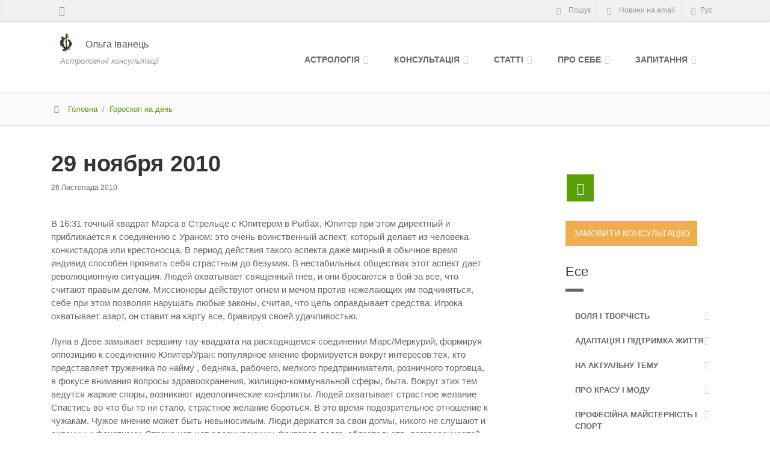

--- FILE ---
content_type: text/html; charset=UTF-8
request_url: http://blog.ivanets.com/news/day/29-noyabrya-2010
body_size: 14692
content:
<!--[if IE 10]> <html lang="uk" class="ie10"> <![endif]-->
<!--[if IE 9]> <html lang="uk" class="ie9"> <![endif]-->
<!--[if IE 8]> <html lang="uk" class="ie8"> <![endif]-->
<!--[if !IE]><!-->
<!DOCTYPE html>
<!--<![endif]-->
<html lang="uk">
<head>
<meta charset="UTF-8" />
<meta name="viewport" content="width=device-width, initial-scale=1.0">


	<style>img:is([sizes="auto" i], [sizes^="auto," i]) { contain-intrinsic-size: 3000px 1500px }</style>
	
		<!-- All in One SEO 4.8.7 - aioseo.com -->
		<title>29 ноября 2010</title>
	<meta name="description" content="В 16:31 точный квадрат Марса в Стрельце с Юпитером в Рыбах, Юпитер при этом директный и приближается к соединению с Ураном: это очень воинственный аспект, который делает из человека конкистадора или крестоносца. В период действия такого аспекта даже мирный в обычное время индивид способен проявить себя страстным до безумия. В нестабильных обществах этот аспект дает" />
	<meta name="robots" content="max-image-preview:large" />
	<meta name="author" content="Ольга Иванец"/>
	<link rel="canonical" href="http://blog.ivanets.com/news/day/29-noyabrya-2010" />
	<meta name="generator" content="All in One SEO (AIOSEO) 4.8.7" />
		<meta property="og:locale" content="uk_UA" />
		<meta property="og:site_name" content="Астролог Ольга Іванець" />
		<meta property="og:type" content="article" />
		<meta property="og:title" content="29 ноября 2010" />
		<meta property="og:description" content="В 16:31 точный квадрат Марса в Стрельце с Юпитером в Рыбах, Юпитер при этом директный и приближается к соединению с Ураном: это очень воинственный аспект, который делает из человека конкистадора или крестоносца. В период действия такого аспекта даже мирный в обычное время индивид способен проявить себя страстным до безумия. В нестабильных обществах этот аспект дает" />
		<meta property="og:url" content="http://blog.ivanets.com/news/day/29-noyabrya-2010" />
		<meta property="og:image" content="http://ivanets.com/images/olha/Olha_Ivanets_2016_summer.jpg" />
		<meta property="article:published_time" content="2010-11-26T16:18:34+00:00" />
		<meta property="article:modified_time" content="2010-11-26T16:18:34+00:00" />
		<meta property="article:publisher" content="https://www.facebook.com/ovivanetz/" />
		<meta name="twitter:card" content="summary" />
		<meta name="twitter:title" content="29 ноября 2010" />
		<meta name="twitter:description" content="В 16:31 точный квадрат Марса в Стрельце с Юпитером в Рыбах, Юпитер при этом директный и приближается к соединению с Ураном: это очень воинственный аспект, который делает из человека конкистадора или крестоносца. В период действия такого аспекта даже мирный в обычное время индивид способен проявить себя страстным до безумия. В нестабильных обществах этот аспект дает" />
		<meta name="twitter:image" content="https://ivanets.com/images/olha/Olha_Ivanets_2016_summer.jpg" />
		<script type="application/ld+json" class="aioseo-schema">
			{"@context":"https:\/\/schema.org","@graph":[{"@type":"Article","@id":"http:\/\/blog.ivanets.com\/news\/day\/29-noyabrya-2010#article","name":"29 \u043d\u043e\u044f\u0431\u0440\u044f 2010","headline":"29 \u043d\u043e\u044f\u0431\u0440\u044f 2010","author":{"@id":"http:\/\/blog.ivanets.com\/author\/author#author"},"publisher":{"@id":"http:\/\/blog.ivanets.com\/#person"},"image":{"@type":"ImageObject","@id":"http:\/\/blog.ivanets.com\/news\/day\/29-noyabrya-2010#articleImage","url":"https:\/\/secure.gravatar.com\/avatar\/28f9fa3bbddc7ca04259360ebbcf1afbed317273ff7ec1389b33fab114cda784?s=96&d=mm&r=g","width":96,"height":96,"caption":"\u041e\u043b\u044c\u0433\u0430 \u0418\u0432\u0430\u043d\u0435\u0446"},"datePublished":"2010-11-26T18:18:34+02:00","dateModified":"2010-11-26T18:18:34+02:00","inLanguage":"uk","mainEntityOfPage":{"@id":"http:\/\/blog.ivanets.com\/news\/day\/29-noyabrya-2010#webpage"},"isPartOf":{"@id":"http:\/\/blog.ivanets.com\/news\/day\/29-noyabrya-2010#webpage"},"articleSection":"\u0413\u043e\u0440\u043e\u0441\u043a\u043e\u043f \u043d\u0430 \u0434\u0435\u043d\u044c"},{"@type":"BreadcrumbList","@id":"http:\/\/blog.ivanets.com\/news\/day\/29-noyabrya-2010#breadcrumblist","itemListElement":[{"@type":"ListItem","@id":"http:\/\/blog.ivanets.com#listItem","position":1,"name":"\u0414\u043e\u0434\u043e\u043c\u0443","item":"http:\/\/blog.ivanets.com","nextItem":{"@type":"ListItem","@id":"http:\/\/blog.ivanets.com\/cat\/news#listItem","name":"\u0412\u0441\u0456 \u043f\u0443\u0431\u043b\u0456\u043a\u0430\u0446\u0456\u0457 \u043d\u0430 \u0441\u0430\u0439\u0442\u0456"}},{"@type":"ListItem","@id":"http:\/\/blog.ivanets.com\/cat\/news#listItem","position":2,"name":"\u0412\u0441\u0456 \u043f\u0443\u0431\u043b\u0456\u043a\u0430\u0446\u0456\u0457 \u043d\u0430 \u0441\u0430\u0439\u0442\u0456","item":"http:\/\/blog.ivanets.com\/cat\/news","nextItem":{"@type":"ListItem","@id":"http:\/\/blog.ivanets.com\/cat\/news\/day#listItem","name":"\u0413\u043e\u0440\u043e\u0441\u043a\u043e\u043f \u043d\u0430 \u0434\u0435\u043d\u044c"},"previousItem":{"@type":"ListItem","@id":"http:\/\/blog.ivanets.com#listItem","name":"\u0414\u043e\u0434\u043e\u043c\u0443"}},{"@type":"ListItem","@id":"http:\/\/blog.ivanets.com\/cat\/news\/day#listItem","position":3,"name":"\u0413\u043e\u0440\u043e\u0441\u043a\u043e\u043f \u043d\u0430 \u0434\u0435\u043d\u044c","item":"http:\/\/blog.ivanets.com\/cat\/news\/day","nextItem":{"@type":"ListItem","@id":"http:\/\/blog.ivanets.com\/news\/day\/29-noyabrya-2010#listItem","name":"29 \u043d\u043e\u044f\u0431\u0440\u044f 2010"},"previousItem":{"@type":"ListItem","@id":"http:\/\/blog.ivanets.com\/cat\/news#listItem","name":"\u0412\u0441\u0456 \u043f\u0443\u0431\u043b\u0456\u043a\u0430\u0446\u0456\u0457 \u043d\u0430 \u0441\u0430\u0439\u0442\u0456"}},{"@type":"ListItem","@id":"http:\/\/blog.ivanets.com\/news\/day\/29-noyabrya-2010#listItem","position":4,"name":"29 \u043d\u043e\u044f\u0431\u0440\u044f 2010","previousItem":{"@type":"ListItem","@id":"http:\/\/blog.ivanets.com\/cat\/news\/day#listItem","name":"\u0413\u043e\u0440\u043e\u0441\u043a\u043e\u043f \u043d\u0430 \u0434\u0435\u043d\u044c"}}]},{"@type":"Person","@id":"http:\/\/blog.ivanets.com\/#person","name":"admin","image":{"@type":"ImageObject","@id":"http:\/\/blog.ivanets.com\/news\/day\/29-noyabrya-2010#personImage","url":"https:\/\/secure.gravatar.com\/avatar\/cb2b254da8a1f9e7cb778a0bdd6e8e02f0fba99232eca12a7cce330daffe9ae2?s=96&d=mm&r=g","width":96,"height":96,"caption":"admin"}},{"@type":"Person","@id":"http:\/\/blog.ivanets.com\/author\/author#author","url":"http:\/\/blog.ivanets.com\/author\/author","name":"\u041e\u043b\u044c\u0433\u0430 \u0418\u0432\u0430\u043d\u0435\u0446","image":{"@type":"ImageObject","@id":"http:\/\/blog.ivanets.com\/news\/day\/29-noyabrya-2010#authorImage","url":"https:\/\/secure.gravatar.com\/avatar\/28f9fa3bbddc7ca04259360ebbcf1afbed317273ff7ec1389b33fab114cda784?s=96&d=mm&r=g","width":96,"height":96,"caption":"\u041e\u043b\u044c\u0433\u0430 \u0418\u0432\u0430\u043d\u0435\u0446"}},{"@type":"WebPage","@id":"http:\/\/blog.ivanets.com\/news\/day\/29-noyabrya-2010#webpage","url":"http:\/\/blog.ivanets.com\/news\/day\/29-noyabrya-2010","name":"29 \u043d\u043e\u044f\u0431\u0440\u044f 2010","description":"\u0412 16:31 \u0442\u043e\u0447\u043d\u044b\u0439 \u043a\u0432\u0430\u0434\u0440\u0430\u0442 \u041c\u0430\u0440\u0441\u0430 \u0432 \u0421\u0442\u0440\u0435\u043b\u044c\u0446\u0435 \u0441 \u042e\u043f\u0438\u0442\u0435\u0440\u043e\u043c \u0432 \u0420\u044b\u0431\u0430\u0445, \u042e\u043f\u0438\u0442\u0435\u0440 \u043f\u0440\u0438 \u044d\u0442\u043e\u043c \u0434\u0438\u0440\u0435\u043a\u0442\u043d\u044b\u0439 \u0438 \u043f\u0440\u0438\u0431\u043b\u0438\u0436\u0430\u0435\u0442\u0441\u044f \u043a \u0441\u043e\u0435\u0434\u0438\u043d\u0435\u043d\u0438\u044e \u0441 \u0423\u0440\u0430\u043d\u043e\u043c: \u044d\u0442\u043e \u043e\u0447\u0435\u043d\u044c \u0432\u043e\u0438\u043d\u0441\u0442\u0432\u0435\u043d\u043d\u044b\u0439 \u0430\u0441\u043f\u0435\u043a\u0442, \u043a\u043e\u0442\u043e\u0440\u044b\u0439 \u0434\u0435\u043b\u0430\u0435\u0442 \u0438\u0437 \u0447\u0435\u043b\u043e\u0432\u0435\u043a\u0430 \u043a\u043e\u043d\u043a\u0438\u0441\u0442\u0430\u0434\u043e\u0440\u0430 \u0438\u043b\u0438 \u043a\u0440\u0435\u0441\u0442\u043e\u043d\u043e\u0441\u0446\u0430. \u0412 \u043f\u0435\u0440\u0438\u043e\u0434 \u0434\u0435\u0439\u0441\u0442\u0432\u0438\u044f \u0442\u0430\u043a\u043e\u0433\u043e \u0430\u0441\u043f\u0435\u043a\u0442\u0430 \u0434\u0430\u0436\u0435 \u043c\u0438\u0440\u043d\u044b\u0439 \u0432 \u043e\u0431\u044b\u0447\u043d\u043e\u0435 \u0432\u0440\u0435\u043c\u044f \u0438\u043d\u0434\u0438\u0432\u0438\u0434 \u0441\u043f\u043e\u0441\u043e\u0431\u0435\u043d \u043f\u0440\u043e\u044f\u0432\u0438\u0442\u044c \u0441\u0435\u0431\u044f \u0441\u0442\u0440\u0430\u0441\u0442\u043d\u044b\u043c \u0434\u043e \u0431\u0435\u0437\u0443\u043c\u0438\u044f. \u0412 \u043d\u0435\u0441\u0442\u0430\u0431\u0438\u043b\u044c\u043d\u044b\u0445 \u043e\u0431\u0449\u0435\u0441\u0442\u0432\u0430\u0445 \u044d\u0442\u043e\u0442 \u0430\u0441\u043f\u0435\u043a\u0442 \u0434\u0430\u0435\u0442","inLanguage":"uk","isPartOf":{"@id":"http:\/\/blog.ivanets.com\/#website"},"breadcrumb":{"@id":"http:\/\/blog.ivanets.com\/news\/day\/29-noyabrya-2010#breadcrumblist"},"author":{"@id":"http:\/\/blog.ivanets.com\/author\/author#author"},"creator":{"@id":"http:\/\/blog.ivanets.com\/author\/author#author"},"datePublished":"2010-11-26T18:18:34+02:00","dateModified":"2010-11-26T18:18:34+02:00"},{"@type":"WebSite","@id":"http:\/\/blog.ivanets.com\/#website","url":"http:\/\/blog.ivanets.com\/","name":"\u0410\u0441\u0442\u0440\u043e\u043b\u043e\u0433\u0438\u043d\u044f \u041e\u043b\u044c\u0433\u0430 \u0406\u0432\u0430\u043d\u0435\u0446\u044c","description":"\u0410\u0441\u0442\u0440\u043e\u043b\u043e\u0433\u0456\u0447\u043d\u0456 \u043a\u043e\u043d\u0441\u0443\u043b\u044c\u0442\u0430\u0446\u0456\u0457","inLanguage":"uk","publisher":{"@id":"http:\/\/blog.ivanets.com\/#person"}}]}
		</script>
		<!-- All in One SEO -->

<link rel='dns-prefetch' href='//ajax.googleapis.com' />
<link rel='dns-prefetch' href='//ivanets.com' />
<link rel='dns-prefetch' href='//cdnjs.cloudflare.com' />
<link rel="alternate" type="application/rss+xml" title="Астрологиня Ольга Іванець &raquo; 29 ноября 2010 Канал коментарів" href="http://blog.ivanets.com/news/day/29-noyabrya-2010/feed" />
<script type="text/javascript">
/* <![CDATA[ */
window._wpemojiSettings = {"baseUrl":"https:\/\/s.w.org\/images\/core\/emoji\/16.0.1\/72x72\/","ext":".png","svgUrl":"https:\/\/s.w.org\/images\/core\/emoji\/16.0.1\/svg\/","svgExt":".svg","source":{"concatemoji":"http:\/\/blog.ivanets.com\/wp-includes\/js\/wp-emoji-release.min.js?ver=6.8.3"}};
/*! This file is auto-generated */
!function(s,n){var o,i,e;function c(e){try{var t={supportTests:e,timestamp:(new Date).valueOf()};sessionStorage.setItem(o,JSON.stringify(t))}catch(e){}}function p(e,t,n){e.clearRect(0,0,e.canvas.width,e.canvas.height),e.fillText(t,0,0);var t=new Uint32Array(e.getImageData(0,0,e.canvas.width,e.canvas.height).data),a=(e.clearRect(0,0,e.canvas.width,e.canvas.height),e.fillText(n,0,0),new Uint32Array(e.getImageData(0,0,e.canvas.width,e.canvas.height).data));return t.every(function(e,t){return e===a[t]})}function u(e,t){e.clearRect(0,0,e.canvas.width,e.canvas.height),e.fillText(t,0,0);for(var n=e.getImageData(16,16,1,1),a=0;a<n.data.length;a++)if(0!==n.data[a])return!1;return!0}function f(e,t,n,a){switch(t){case"flag":return n(e,"\ud83c\udff3\ufe0f\u200d\u26a7\ufe0f","\ud83c\udff3\ufe0f\u200b\u26a7\ufe0f")?!1:!n(e,"\ud83c\udde8\ud83c\uddf6","\ud83c\udde8\u200b\ud83c\uddf6")&&!n(e,"\ud83c\udff4\udb40\udc67\udb40\udc62\udb40\udc65\udb40\udc6e\udb40\udc67\udb40\udc7f","\ud83c\udff4\u200b\udb40\udc67\u200b\udb40\udc62\u200b\udb40\udc65\u200b\udb40\udc6e\u200b\udb40\udc67\u200b\udb40\udc7f");case"emoji":return!a(e,"\ud83e\udedf")}return!1}function g(e,t,n,a){var r="undefined"!=typeof WorkerGlobalScope&&self instanceof WorkerGlobalScope?new OffscreenCanvas(300,150):s.createElement("canvas"),o=r.getContext("2d",{willReadFrequently:!0}),i=(o.textBaseline="top",o.font="600 32px Arial",{});return e.forEach(function(e){i[e]=t(o,e,n,a)}),i}function t(e){var t=s.createElement("script");t.src=e,t.defer=!0,s.head.appendChild(t)}"undefined"!=typeof Promise&&(o="wpEmojiSettingsSupports",i=["flag","emoji"],n.supports={everything:!0,everythingExceptFlag:!0},e=new Promise(function(e){s.addEventListener("DOMContentLoaded",e,{once:!0})}),new Promise(function(t){var n=function(){try{var e=JSON.parse(sessionStorage.getItem(o));if("object"==typeof e&&"number"==typeof e.timestamp&&(new Date).valueOf()<e.timestamp+604800&&"object"==typeof e.supportTests)return e.supportTests}catch(e){}return null}();if(!n){if("undefined"!=typeof Worker&&"undefined"!=typeof OffscreenCanvas&&"undefined"!=typeof URL&&URL.createObjectURL&&"undefined"!=typeof Blob)try{var e="postMessage("+g.toString()+"("+[JSON.stringify(i),f.toString(),p.toString(),u.toString()].join(",")+"));",a=new Blob([e],{type:"text/javascript"}),r=new Worker(URL.createObjectURL(a),{name:"wpTestEmojiSupports"});return void(r.onmessage=function(e){c(n=e.data),r.terminate(),t(n)})}catch(e){}c(n=g(i,f,p,u))}t(n)}).then(function(e){for(var t in e)n.supports[t]=e[t],n.supports.everything=n.supports.everything&&n.supports[t],"flag"!==t&&(n.supports.everythingExceptFlag=n.supports.everythingExceptFlag&&n.supports[t]);n.supports.everythingExceptFlag=n.supports.everythingExceptFlag&&!n.supports.flag,n.DOMReady=!1,n.readyCallback=function(){n.DOMReady=!0}}).then(function(){return e}).then(function(){var e;n.supports.everything||(n.readyCallback(),(e=n.source||{}).concatemoji?t(e.concatemoji):e.wpemoji&&e.twemoji&&(t(e.twemoji),t(e.wpemoji)))}))}((window,document),window._wpemojiSettings);
/* ]]> */
</script>
<link rel='stylesheet' id='fontello-css' href='https://ivanets.com/media/css/fontello.css?ver=6.8.3' type='text/css' media='all' />
<link rel='stylesheet' id='bootstrap-css' href='https://ivanets.com/media/css/bootstrap.min.css?ver=6.8.3' type='text/css' media='all' />
<link rel='stylesheet' id='tether-css' href='https://ivanets.com/media/css/tether.min.css?ver=6.8.3' type='text/css' media='all' />
<link rel='stylesheet' id='style-css' href='https://ivanets.com/media/css/style.css?ver=1.5' type='text/css' media='all' />
<link rel='stylesheet' id='light_green-css' href='https://ivanets.com/media/css/light_green.css?ver=1.3' type='text/css' media='all' />
<link rel='stylesheet' id='animate-css' href='https://ivanets.com/media/css/animate.min.css?ver=6.8.3' type='text/css' media='all' />
<link rel='stylesheet' id='blog_style-css' href='http://blog.ivanets.com/wp-content/themes/ivanets/style.css?ver=1.1' type='text/css' media='all' />
<style id='wp-emoji-styles-inline-css' type='text/css'>

	img.wp-smiley, img.emoji {
		display: inline !important;
		border: none !important;
		box-shadow: none !important;
		height: 1em !important;
		width: 1em !important;
		margin: 0 0.07em !important;
		vertical-align: -0.1em !important;
		background: none !important;
		padding: 0 !important;
	}
</style>
<link rel='stylesheet' id='wp-block-library-css' href='http://blog.ivanets.com/wp-includes/css/dist/block-library/style.min.css?ver=6.8.3' type='text/css' media='all' />
<style id='classic-theme-styles-inline-css' type='text/css'>
/*! This file is auto-generated */
.wp-block-button__link{color:#fff;background-color:#32373c;border-radius:9999px;box-shadow:none;text-decoration:none;padding:calc(.667em + 2px) calc(1.333em + 2px);font-size:1.125em}.wp-block-file__button{background:#32373c;color:#fff;text-decoration:none}
</style>
<style id='global-styles-inline-css' type='text/css'>
:root{--wp--preset--aspect-ratio--square: 1;--wp--preset--aspect-ratio--4-3: 4/3;--wp--preset--aspect-ratio--3-4: 3/4;--wp--preset--aspect-ratio--3-2: 3/2;--wp--preset--aspect-ratio--2-3: 2/3;--wp--preset--aspect-ratio--16-9: 16/9;--wp--preset--aspect-ratio--9-16: 9/16;--wp--preset--color--black: #000000;--wp--preset--color--cyan-bluish-gray: #abb8c3;--wp--preset--color--white: #ffffff;--wp--preset--color--pale-pink: #f78da7;--wp--preset--color--vivid-red: #cf2e2e;--wp--preset--color--luminous-vivid-orange: #ff6900;--wp--preset--color--luminous-vivid-amber: #fcb900;--wp--preset--color--light-green-cyan: #7bdcb5;--wp--preset--color--vivid-green-cyan: #00d084;--wp--preset--color--pale-cyan-blue: #8ed1fc;--wp--preset--color--vivid-cyan-blue: #0693e3;--wp--preset--color--vivid-purple: #9b51e0;--wp--preset--gradient--vivid-cyan-blue-to-vivid-purple: linear-gradient(135deg,rgba(6,147,227,1) 0%,rgb(155,81,224) 100%);--wp--preset--gradient--light-green-cyan-to-vivid-green-cyan: linear-gradient(135deg,rgb(122,220,180) 0%,rgb(0,208,130) 100%);--wp--preset--gradient--luminous-vivid-amber-to-luminous-vivid-orange: linear-gradient(135deg,rgba(252,185,0,1) 0%,rgba(255,105,0,1) 100%);--wp--preset--gradient--luminous-vivid-orange-to-vivid-red: linear-gradient(135deg,rgba(255,105,0,1) 0%,rgb(207,46,46) 100%);--wp--preset--gradient--very-light-gray-to-cyan-bluish-gray: linear-gradient(135deg,rgb(238,238,238) 0%,rgb(169,184,195) 100%);--wp--preset--gradient--cool-to-warm-spectrum: linear-gradient(135deg,rgb(74,234,220) 0%,rgb(151,120,209) 20%,rgb(207,42,186) 40%,rgb(238,44,130) 60%,rgb(251,105,98) 80%,rgb(254,248,76) 100%);--wp--preset--gradient--blush-light-purple: linear-gradient(135deg,rgb(255,206,236) 0%,rgb(152,150,240) 100%);--wp--preset--gradient--blush-bordeaux: linear-gradient(135deg,rgb(254,205,165) 0%,rgb(254,45,45) 50%,rgb(107,0,62) 100%);--wp--preset--gradient--luminous-dusk: linear-gradient(135deg,rgb(255,203,112) 0%,rgb(199,81,192) 50%,rgb(65,88,208) 100%);--wp--preset--gradient--pale-ocean: linear-gradient(135deg,rgb(255,245,203) 0%,rgb(182,227,212) 50%,rgb(51,167,181) 100%);--wp--preset--gradient--electric-grass: linear-gradient(135deg,rgb(202,248,128) 0%,rgb(113,206,126) 100%);--wp--preset--gradient--midnight: linear-gradient(135deg,rgb(2,3,129) 0%,rgb(40,116,252) 100%);--wp--preset--font-size--small: 13px;--wp--preset--font-size--medium: 20px;--wp--preset--font-size--large: 36px;--wp--preset--font-size--x-large: 42px;--wp--preset--spacing--20: 0.44rem;--wp--preset--spacing--30: 0.67rem;--wp--preset--spacing--40: 1rem;--wp--preset--spacing--50: 1.5rem;--wp--preset--spacing--60: 2.25rem;--wp--preset--spacing--70: 3.38rem;--wp--preset--spacing--80: 5.06rem;--wp--preset--shadow--natural: 6px 6px 9px rgba(0, 0, 0, 0.2);--wp--preset--shadow--deep: 12px 12px 50px rgba(0, 0, 0, 0.4);--wp--preset--shadow--sharp: 6px 6px 0px rgba(0, 0, 0, 0.2);--wp--preset--shadow--outlined: 6px 6px 0px -3px rgba(255, 255, 255, 1), 6px 6px rgba(0, 0, 0, 1);--wp--preset--shadow--crisp: 6px 6px 0px rgba(0, 0, 0, 1);}:where(.is-layout-flex){gap: 0.5em;}:where(.is-layout-grid){gap: 0.5em;}body .is-layout-flex{display: flex;}.is-layout-flex{flex-wrap: wrap;align-items: center;}.is-layout-flex > :is(*, div){margin: 0;}body .is-layout-grid{display: grid;}.is-layout-grid > :is(*, div){margin: 0;}:where(.wp-block-columns.is-layout-flex){gap: 2em;}:where(.wp-block-columns.is-layout-grid){gap: 2em;}:where(.wp-block-post-template.is-layout-flex){gap: 1.25em;}:where(.wp-block-post-template.is-layout-grid){gap: 1.25em;}.has-black-color{color: var(--wp--preset--color--black) !important;}.has-cyan-bluish-gray-color{color: var(--wp--preset--color--cyan-bluish-gray) !important;}.has-white-color{color: var(--wp--preset--color--white) !important;}.has-pale-pink-color{color: var(--wp--preset--color--pale-pink) !important;}.has-vivid-red-color{color: var(--wp--preset--color--vivid-red) !important;}.has-luminous-vivid-orange-color{color: var(--wp--preset--color--luminous-vivid-orange) !important;}.has-luminous-vivid-amber-color{color: var(--wp--preset--color--luminous-vivid-amber) !important;}.has-light-green-cyan-color{color: var(--wp--preset--color--light-green-cyan) !important;}.has-vivid-green-cyan-color{color: var(--wp--preset--color--vivid-green-cyan) !important;}.has-pale-cyan-blue-color{color: var(--wp--preset--color--pale-cyan-blue) !important;}.has-vivid-cyan-blue-color{color: var(--wp--preset--color--vivid-cyan-blue) !important;}.has-vivid-purple-color{color: var(--wp--preset--color--vivid-purple) !important;}.has-black-background-color{background-color: var(--wp--preset--color--black) !important;}.has-cyan-bluish-gray-background-color{background-color: var(--wp--preset--color--cyan-bluish-gray) !important;}.has-white-background-color{background-color: var(--wp--preset--color--white) !important;}.has-pale-pink-background-color{background-color: var(--wp--preset--color--pale-pink) !important;}.has-vivid-red-background-color{background-color: var(--wp--preset--color--vivid-red) !important;}.has-luminous-vivid-orange-background-color{background-color: var(--wp--preset--color--luminous-vivid-orange) !important;}.has-luminous-vivid-amber-background-color{background-color: var(--wp--preset--color--luminous-vivid-amber) !important;}.has-light-green-cyan-background-color{background-color: var(--wp--preset--color--light-green-cyan) !important;}.has-vivid-green-cyan-background-color{background-color: var(--wp--preset--color--vivid-green-cyan) !important;}.has-pale-cyan-blue-background-color{background-color: var(--wp--preset--color--pale-cyan-blue) !important;}.has-vivid-cyan-blue-background-color{background-color: var(--wp--preset--color--vivid-cyan-blue) !important;}.has-vivid-purple-background-color{background-color: var(--wp--preset--color--vivid-purple) !important;}.has-black-border-color{border-color: var(--wp--preset--color--black) !important;}.has-cyan-bluish-gray-border-color{border-color: var(--wp--preset--color--cyan-bluish-gray) !important;}.has-white-border-color{border-color: var(--wp--preset--color--white) !important;}.has-pale-pink-border-color{border-color: var(--wp--preset--color--pale-pink) !important;}.has-vivid-red-border-color{border-color: var(--wp--preset--color--vivid-red) !important;}.has-luminous-vivid-orange-border-color{border-color: var(--wp--preset--color--luminous-vivid-orange) !important;}.has-luminous-vivid-amber-border-color{border-color: var(--wp--preset--color--luminous-vivid-amber) !important;}.has-light-green-cyan-border-color{border-color: var(--wp--preset--color--light-green-cyan) !important;}.has-vivid-green-cyan-border-color{border-color: var(--wp--preset--color--vivid-green-cyan) !important;}.has-pale-cyan-blue-border-color{border-color: var(--wp--preset--color--pale-cyan-blue) !important;}.has-vivid-cyan-blue-border-color{border-color: var(--wp--preset--color--vivid-cyan-blue) !important;}.has-vivid-purple-border-color{border-color: var(--wp--preset--color--vivid-purple) !important;}.has-vivid-cyan-blue-to-vivid-purple-gradient-background{background: var(--wp--preset--gradient--vivid-cyan-blue-to-vivid-purple) !important;}.has-light-green-cyan-to-vivid-green-cyan-gradient-background{background: var(--wp--preset--gradient--light-green-cyan-to-vivid-green-cyan) !important;}.has-luminous-vivid-amber-to-luminous-vivid-orange-gradient-background{background: var(--wp--preset--gradient--luminous-vivid-amber-to-luminous-vivid-orange) !important;}.has-luminous-vivid-orange-to-vivid-red-gradient-background{background: var(--wp--preset--gradient--luminous-vivid-orange-to-vivid-red) !important;}.has-very-light-gray-to-cyan-bluish-gray-gradient-background{background: var(--wp--preset--gradient--very-light-gray-to-cyan-bluish-gray) !important;}.has-cool-to-warm-spectrum-gradient-background{background: var(--wp--preset--gradient--cool-to-warm-spectrum) !important;}.has-blush-light-purple-gradient-background{background: var(--wp--preset--gradient--blush-light-purple) !important;}.has-blush-bordeaux-gradient-background{background: var(--wp--preset--gradient--blush-bordeaux) !important;}.has-luminous-dusk-gradient-background{background: var(--wp--preset--gradient--luminous-dusk) !important;}.has-pale-ocean-gradient-background{background: var(--wp--preset--gradient--pale-ocean) !important;}.has-electric-grass-gradient-background{background: var(--wp--preset--gradient--electric-grass) !important;}.has-midnight-gradient-background{background: var(--wp--preset--gradient--midnight) !important;}.has-small-font-size{font-size: var(--wp--preset--font-size--small) !important;}.has-medium-font-size{font-size: var(--wp--preset--font-size--medium) !important;}.has-large-font-size{font-size: var(--wp--preset--font-size--large) !important;}.has-x-large-font-size{font-size: var(--wp--preset--font-size--x-large) !important;}
:where(.wp-block-post-template.is-layout-flex){gap: 1.25em;}:where(.wp-block-post-template.is-layout-grid){gap: 1.25em;}
:where(.wp-block-columns.is-layout-flex){gap: 2em;}:where(.wp-block-columns.is-layout-grid){gap: 2em;}
:root :where(.wp-block-pullquote){font-size: 1.5em;line-height: 1.6;}
</style>
<link rel="https://api.w.org/" href="http://blog.ivanets.com/wp-json/" /><link rel="alternate" title="JSON" type="application/json" href="http://blog.ivanets.com/wp-json/wp/v2/posts/1182" /><link rel='shortlink' href='http://blog.ivanets.com/?p=1182' />
<link rel="alternate" title="oEmbed (JSON)" type="application/json+oembed" href="http://blog.ivanets.com/wp-json/oembed/1.0/embed?url=http%3A%2F%2Fblog.ivanets.com%2Fnews%2Fday%2F29-noyabrya-2010" />
<link rel="alternate" title="oEmbed (XML)" type="text/xml+oembed" href="http://blog.ivanets.com/wp-json/oembed/1.0/embed?url=http%3A%2F%2Fblog.ivanets.com%2Fnews%2Fday%2F29-noyabrya-2010&#038;format=xml" />
<!-- HTML5 shim and Respond.js for IE8 support of HTML5 elements and media queries -->
<!--[if lt IE 9]>
        <script src="https://oss.maxcdn.com/html5shiv/3.7.3/html5shiv.min.js"></script>
        <script src="https://oss.maxcdn.com/respond/1.4.2/respond.min.js"></script>
<![endif]-->
<!-- Favicon -->
<link rel="apple-touch-icon" sizes="57x57" href="https://ivanets.com/apple-touch-icon-57x57.png">
<link rel="apple-touch-icon" sizes="114x114" href="https://ivanets.com/apple-touch-icon-114x114.png">
<link rel="apple-touch-icon" sizes="72x72" href="https://ivanets.com/apple-touch-icon-72x72.png">
<link rel="apple-touch-icon" sizes="144x144" href="https://ivanets.com/apple-touch-icon-144x144.png">
<link rel="apple-touch-icon" sizes="60x60" href="https://ivanets.com/apple-touch-icon-60x60.png">
<link rel="apple-touch-icon" sizes="120x120" href="https://ivanets.com/apple-touch-icon-120x120.png">
<link rel="apple-touch-icon" sizes="76x76" href="https://ivanets.com/apple-touch-icon-76x76.png">
<link rel="apple-touch-icon" sizes="152x152" href="https://ivanets.com/apple-touch-icon-152x152.png">
<link rel="icon" type="image/png" href="https://ivanets.com/favicon-196x196.png" sizes="196x196">
<link rel="icon" type="image/png" href="https://ivanets.com/favicon-160x160.png" sizes="160x160">
<link rel="icon" type="image/png" href="https://ivanets.com/favicon-96x96.png" sizes="96x96">
<link rel="icon" type="image/png" href="https://ivanets.com/favicon-16x16.png" sizes="16x16">
<link rel="icon" type="image/png" href="https://ivanets.com/favicon-32x32.png" sizes="32x32">
<meta name="msapplication-TileColor" content="#f6da22">
<meta name="msapplication-TileImage" content="/mstile-144x144.png">
<link rel="pingback" href="http://blog.ivanets.com/xmlrpc.php" />


</head>
<body class="no-trans">
    <!-- scrollToTop -->
    <div class="scrollToTop"><i class="icon-up-big fa-3"></i></div>
    <div class="page-wrapper">
                    <!-- Top Header Starts -->
            <div class="header-top">
                <div class="container">
                    <div class="row">
                        <div class="col-xs-2 col-sm-6">
                            <div class="header-top-first clearfix">
                                <ul class="social-links clearfix hidden-xs-down">
                                    <li class="facebook">
                                        <a href="https://www.facebook.com/ovivanetz/" rel="nofollow" title="Мій профіль у Facebook" data-toggle="tooltip" data-placement="bottom"><i class="icon-facebook"></i></a>                                    </li>
                                </ul>
                                <div class="social-links hidden-sm-up">
                                    <div class="btn-group dropdown">
                                        <button type="button" class="btn dropdown-toggle" data-toggle="dropdown"><i class="icon-share"></i></button>
                                        <ul class="dropdown-menu dropdown-animation">
                                            <li class="googleplus"><a rel="nofollow" href="https://plus.google.com/u/0/112477047573867097337/posts"><i class="icon-gplus"></i></a></li>
                                            <li class="facebook"><a rel="nofollow" target="_blank" href="https://www.facebook.com/ovivanetz/"><i class="icon-facebook"></i></a></li>
                                        </ul>
                                    </div>
                                </div>
                            </div>
                        </div>
                        <div class="col-xs-10 col-sm-6">

                            <div id="header-top-second"  class="clearfix">

                                <!-- header top dropdowns start -->
                                <!-- ================ -->
                                <div class="header-top-dropdown"> 
                                    <!-- Search -->
                                    <div class="btn-group dropdown">
                                        <button name="search-dropdown" class="btn" data-toggle="dropdown"><i class="icon-search"></i> Пошук</button>                                        <ul class="dropdown-menu dropdown-menu-right dropdown-animation">
                                            <li>
                                                <form action="https://ivanets.com/search.html" method="get" id="cse-search-box" accept-charset="utf-8" class="search-box" role="search"><div class="input-group"><label class="input-group-addon" for="q"><i class="icon-search"></i></label><input type="text" name="q" value="" class="form-control" placeholder="Пошук" /></div></form>                                            </li>
                                        </ul>
                                    </div>
                                    <!-- /Search -->
                                    <!-- FB subscription -->
                                    <div class="btn-group dropdown">
                                        <button name="subscribe-dropdown" class="btn" data-toggle="dropdown"><i class="icon-newspaper"></i> Новини на email</button>                                        <ul class="dropdown-menu dropdown-menu-right dropdown-animation">
                                            <li>
                                                <form action="https://feedburner.google.com/fb/a/mailverify" method="post" accept-charset="utf-8" class="login-form" target="popupwindow" onsubmit="window.open(&#039;http://feedburner.google.com/fb/a/mailverify?uri=ivanets&#039;, &#039;popupwindow&#039;, &#039;scrollbars=yes,width=550,height=520&#039;);return true"><input type="hidden" name="uri" value="ivanets" /><input type="hidden" name="loc" value="ru_RU" /><div class="input-group"><label title="Введіть E-mail, на який хочете отримувати новини сайта, клікніть ОК, та слідуйте подальшим інструкціям." class="input-group-addon" data-toggle="tooltip" data-placement="bottom" for="feed_email">&#64;</label><input type="email" id="feed_email" name="email" value="" class="form-control" placeholder="Ваш email" /></div><button type="submit" name="FBsubmit" class="btn btn-default btn-sm">OK</button></form>                                            </li>
                                        </ul>
                                    </div>
                                    <div class="btn-group dropdown">
                                        <form action="" method="get" accept-charset="utf-8">                                        <button type="submit" name="lang" value="ru" class="btn"><i class="icon-language"></i> Рус</button>                                        </form>                                    </div>
                                </div>
                                    <!--  header top dropdowns end -->
                            </div>
                                <!-- header-top-second end -->
                        </div>
                    </div>
                </div>
            </div>

            <!-- Top Header ends -->                        <!-- Navigation Starts -->
                <header class="header fixed clearfix">
                    <div class="container">
                        <div class="col-lg-3 col-md-4">
                            <div class="header-left clearfix">
                                <!-- logo -->
                                <a href="https://ivanets.com/" class="brand_link">
                                    <div class="logo media" title = "На головну">
                                        <div class="pull-xs-left media-left"><img id="logo" src="https://ivanets.com/images/brand.png" alt="Ольга Іванець логотип" class="media-object" /></div><div class="media-body form-control"><span class="media-heading">Ольга Іванець</span></div>                                    </div>
                                </a>
                                <!-- name-and-slogan -->
                                <div class="site-slogan">
                                        Астрологічні консультації                                </div>
                            </div>
                        </div>
                        <div class="col-lg-9 col-md-8">
                            <!-- main-navigation start -->
                            <div class="header-right clearfix">
                                <div class="main-navigation animated">
                                    <nav class="navbar navbar-default">
                                        <div class="container-fluid">
                                            <!-- Toggle get grouped for better mobile display -->
                                            <div class="navbar-header hidden-md-up">
                                                <button type="button" name="navbar-toggler" class="navbar-toggler" data-toggle="collapse" data-target="#navbar-collapse-1">&#9776;</button>                                            </div>
                                            <div class="collapse navbar-toggleable-sm" id="navbar-collapse-1">
                                                                                                <ul class="nav navbar-nav navbar-right">
                                                                                                        
                                                                                                        <li class="dropdown nav-item">
                                                        <a href="#" data-toggle="dropdown">Астрологія</a>                                                        <ul class="dropdown-menu">
                                                                                                                                                                                    
                                                                                                                                                                                    
                                                                                                                                                                                                                                                    <li><a href="https://ivanets.com/mundane.html" class="dropdown-item">Мунданна астрологія</a></li>
                                                                                                                        
                                                                                                                                                                                                                                                    <li><a href="https://ivanets.com/khorar.html" class="dropdown-item">Хорарна астрологія</a></li>
                                                                                                                        
                                                                                                                                                                                                                                                    <li><a href="https://ivanets.com/elective.html" class="dropdown-item">Елективна астрологія</a></li>
                                                                                                                        
                                                                                                                                                                                                                                                    <li><a href="https://ivanets.com/image.html" class="dropdown-item">Астрологія іміджу та стилю</a></li>
                                                                                                                        
                                                                                                                                                                                                                                                    <li><a href="https://ivanets.com/horoscope.html" class="dropdown-item">Астрологія особистості</a></li>
                                                                                                                        
                                                                                                                                                                                                                                                    <li><a href="https://ivanets.com/sinastry.html" class="dropdown-item">Астрологія стосунків</a></li>
                                                                                                                        
                                                                                                                                                                                                                                                    <li><a href="https://ivanets.com/profession.html" class="dropdown-item">Професія і заробіток</a></li>
                                                                                                                        
                                                                                                                                                                                                                                                    <li><a href="https://ivanets.com/prognostic_astrology.html" class="dropdown-item">Прогностична астрологія</a></li>
                                                                                                                        
                                                                                                                    </ul>

                                                                                                        </li>
                                                                                                        
                                                                                                        <li class="dropdown nav-item">
                                                        <a href="#" data-toggle="dropdown">Консультація</a>                                                        <ul class="dropdown-menu">
                                                                                                                                                                                    
                                                                                                                                                                                    
                                                                                                                                                                                                                                                    <li><a href="https://ivanets.com/services.html" class="dropdown-item">Оплата</a></li>
                                                                                                                        
                                                                                                                                                                                                                                                    <li><a href="https://ivanets.com/consulting.html" class="dropdown-item">Методика</a></li>
                                                                                                                        
                                                                                                                                                                                                                                                    <li><a href="https://ivanets.com/anketa.html" class="dropdown-item">Замовити</a></li>
                                                                                                                        
                                                                                                                    </ul>

                                                                                                        </li>
                                                                                                        
                                                                                                        <li class="dropdown nav-item">
                                                        <a href="#" data-toggle="dropdown">Статті</a>                                                        <ul class="dropdown-menu">
                                                                                                                                                                                    
                                                                                                                                                                                    
                                                                                                                                                                                                                                                    <li><a href="https://ivanets.com/articles.html" class="dropdown-item">Довідник</a></li>
                                                                                                                        
                                                                                                                                                                                                                                                    <li><a href="https://ivanets.com/articles_pop.html" class="dropdown-item">Популярні матеріали</a></li>
                                                                                                                        
                                                                                                                                                                                                                                                    <li><a href="https://ivanets.com/articles_consulting.html" class="dropdown-item">Консультування</a></li>
                                                                                                                        
                                                                                                                                                                                                                                                    <li><a href="https://ivanets.com/articles_img.html" class="dropdown-item">Астрологія іміджу та стилю</a></li>
                                                                                                                        
                                                                                                                                                                                                                                                    <li class="nav-header"><h4>Словник</h4></li>
                                                                                                                        
                                                                                                                                                                                                                                                    <li><a href="https://ivanets.com/astro_vocabulary.html" class="dropdown-item">А - Г</a></li>
                                                                                                                        
                                                                                                                                                                                                                                                    <li><a href="https://ivanets.com/astro_vocabularyD.html" class="dropdown-item">Д - К</a></li>
                                                                                                                        
                                                                                                                                                                                                                                                    <li><a href="https://ivanets.com/astro_vocabularyL.html" class="dropdown-item">Л - Н</a></li>
                                                                                                                        
                                                                                                                                                                                                                                                    <li><a href="https://ivanets.com/astro_vocabularyO.html" class="dropdown-item">О - П</a></li>
                                                                                                                        
                                                                                                                                                                                                                                                    <li><a href="https://ivanets.com/astro_vocabularyR.html" class="dropdown-item">Р - С</a></li>
                                                                                                                        
                                                                                                                                                                                                                                                    <li><a href="https://ivanets.com/astro_vocabularyT.html" class="dropdown-item">Т - Я</a></li>
                                                                                                                        
                                                                                                                                                                                                                                                    <li class="separator"><h4></h4></li>
                                                                                                                        
                                                                                                                                                                                                                                                    <li><a href="https://ivanets.com/schema.html" class="dropdown-item">Наочний посібник</a></li>
                                                                                                                        
                                                                                                                                                                                                                                                    <li><a href="https://ivanets.com/calendar.html" class="dropdown-item">Місячний календар</a></li>
                                                                                                                        
                                                                                                                    </ul>

                                                                                                        </li>
                                                                                                        
                                                                                                        <li class="dropdown nav-item">
                                                        <a href="#" data-toggle="dropdown">Про себе</a>                                                        <ul class="dropdown-menu">
                                                                                                                                                                                    
                                                                                                                                                                                    
                                                                                                                                                                                                                                                    <li><a href="https://ivanets.com/selfpresent.html" class="dropdown-item">Ольга Іванець</a></li>
                                                                                                                        
                                                                                                                                                                                                                                                    <li><a href="http://blog.ivanets.com/references/#title_comments" class="dropdown-item">Відгуки</a></li>
                                                                                                                        
                                                                                                                                                                                                                                                    <li class="separator"><h4></h4></li>
                                                                                                                        
                                                                                                                                                                                                                                                    <li class="nav-header"><h4>Фотогалереї</h4></li>
                                                                                                                        
                                                                                                                                                                                                                                                    <li><a href="https://ivanets.com/gallery_craft.html" class="dropdown-item">Плетіння</a></li>
                                                                                                                        
                                                                                                                    </ul>

                                                                                                        </li>
                                                                                                        
                                                                                                        <li class="dropdown nav-item">
                                                        <a href="#" data-toggle="dropdown">Запитання</a>                                                        <ul class="dropdown-menu">
                                                                                                                                                                                    
                                                                                                                                                                                    
                                                                                                                                                                                                                                                    <li><a href="https://ivanets.com/faq.html" class="dropdown-item">Відповіді на запитання</a></li>
                                                                                                                        
                                                                                                                                                                                                                                                    <li><a href="http://blog.ivanets.com/cat/news/answerless" class="dropdown-item">Запитання без відповіді</a></li>
                                                                                                                        
                                                                                                                                                                                                                                                    <li class="separator"><h4></h4></li>
                                                                                                                        
                                                                                                                                                                                                                                                    <li><a href="https://ivanets.com/contact.html" class="dropdown-item">Зв’язок з автором</a></li>
                                                                                                                        
                                                                                                                    </ul>

                                                                                                        </li>
                                                                                                    </ul>
                                                                                            </div>
                                        </div>
                                    </nav>
                                </div>
                                
                            </div>
                            <!-- main-navigation end -->
                        </div>
                    </div>
                </header>        <!-- page-intro start-->
        <div class="page-intro">
            <div class="container">
                <div class="row">
                    <div class="col-md-12">
                        <ol class="breadcrumb"><li><i class="icon-home pr-10"></i><a href="https://ivanets.com/">Головна</a></li><li><a href="http://blog.ivanets.com/cat/news/day" rel="category tag">Гороскоп на день</a></li></ol>                    </div>
                </div>
            </div>
        </div>
        <section class="main-container">
            <div class="container">
                <div class="row">
<div id="content" role="main" class="main col-md-8">
    


    <article id="post-1182" class="clearfix blogpost full post-1182 post type-post status-publish format-standard hentry category-day">
        <header>
            <h1>29 ноября 2010</h1>
            <div class="submitted">26 Листопада 2010</div>
        </header>

        <div class="blogpost-body">
            <div class="blogpost-content">
                <p>В 16:31 точный квадрат Марса в Стрельце с Юпитером в Рыбах, Юпитер при этом директный и приближается к соединению с Ураном: это очень воинственный аспект, который делает из человека конкистадора или крестоносца. В период действия такого аспекта даже мирный в обычное время индивид способен проявить себя страстным до безумия. В нестабильных обществах этот аспект дает революционную ситуация. Людей охватывает священный гнев, и они бросаются в бой за все, что считают правым делом. Миссионеры действуют огнем и мечом против нежелающих им подчиняться, себе при этом позволяя нарушать любые законы, считая, что цель оправдывает средства. Игрока охватывает азарт, он ставит на карту все, бравируя своей удачливостью. </p>
<p>Луна в Деве замыкает вершину тау-квадрата на расходящемся соединении Марс/Меркурий, формируя оппозицию к соединению Юпитер/Уран: популярное мнение формируется вокруг интересов тех, кто представляет труженика по найму , бедняка, рабочего, мелкого предпринимателя, розничного торговца, в фокусе внимания вопросы здравоохранения, жилищно-коммунальной сферы, быта. Вокруг этих тем ведутся жаркие споры, возникают идеологические конфликты. Людей охватывает страстное желание Спастись во что бы то ни стало, страстное желание бороться. В это время подозрительное отношение к чужакам. Чужое мнение может быть невыносимым. Люди держатся за свои догмы, никого не слушают и склонны к фанатизму. Страха нет, нет сдерживающих факторов долга, обязательств, договоренностей (Сатурн в Весах не имеет мажорных аспектов). Если на данный момент у Вас нет никаких невыполненных обязательств перед партнерами или другими значимыми людьми, если Вы никому ничего не должны и прекрасно справляетесь со своими профессиональными и личными обязанностями, вы будете чувствовать себя в это время очень уверенно, вы в безопасности. У вас будет очень много энергии, терпения, мудрости и способов выполнить любую трудную работу (энергия данного тау-квадрата дает поистине колоссальную силу тому, у кого уровень проработки принципа Сатурна – долг, честь, совесть &#8211; высок).</p>
                            </div>
            <footer class="clearfix">
                <div><a href="http://blog.ivanets.com/news/day/30-noyabrya-2010" rel="next"><span class="pull-left"><i class="icon-angle-double-left m-r-1"></i>30 ноября 2010</span></a></div>
                <div><a href="http://blog.ivanets.com/news/day/28-noyabrya-2010" rel="prev"><span class="pull-right">28 ноября 2010<i class="icon-angle-double-right m-l-1"></i></span></a></div>
            </footer>
        </div><!-- .blogpost-body -->

    </article><!-- #post-## -->


    
        <div id="postcomment" class="comments-form">
                        	<div id="respond" class="comment-respond">
		<h3 id="reply-title" class="comment-reply-title">Залишити відповідь <small><a rel="nofollow" id="cancel-comment-reply-link" href="/news/day/29-noyabrya-2010#respond" style="display:none;">Скасувати коментар</a></small></h3><form action="http://blog.ivanets.com/wp-comments-post.php" method="post" id="commentform" class="comment-form"><p class="comment-notes"><span id="email-notes">Ваша e-mail адреса не оприлюднюватиметься.</span> <span class="required-field-message">Обов’язкові поля позначені <span class="required">*</span></span></p><div class="form-group"><label for="comment">Коментар</label> <span class="text-danger">*</span><div class="input-group"><textarea id="comment" name="comment" class="form-control" rows="8" tabindex="4" aria-required="true"></textarea><span class="input-group-addon"><i class="icon-mail"></i></span></div></div><div class="form-group"><label for="author">Ім'я</label> <span class="text-danger">*</span><div class="input-group"><input id="author" name="author" type="text" class="form-control" value="" aria-required='true' /><span class="input-group-addon"><i class="icon-user"></i></span></div></div>
<div class="form-group"><label for="email">Email</label> <span class="text-danger">*</span><div class="input-group"><input id="email" name="email" type="email" class="form-control" value="" aria-required='true' /><span class="input-group-addon"><i class="icon-at"></i></span></div></div>
<div class="form-group"><label for="url">Адреса сайту (URL)</label><div class="input-group"><input id="url" name="url" type="text" class="form-control" value="" /><span class="input-group-addon"><i class="icon-link"></i></span></div></div>
<p class="comment-form-cookies-consent"><input id="wp-comment-cookies-consent" name="wp-comment-cookies-consent" type="checkbox" value="yes" /> <label for="wp-comment-cookies-consent">Зберегти моє ім'я, e-mail, та адресу сайту в цьому браузері для моїх подальших коментарів.</label></p>
<p class="form-submit"><input name="submit" type="submit" id="submit" class="btn btn-default" value="Опублікувати коментар" /> <input type='hidden' name='comment_post_ID' value='1182' id='comment_post_ID' />
<input type='hidden' name='comment_parent' id='comment_parent' value='0' />
</p><p style="display: none;"><input type="hidden" id="akismet_comment_nonce" name="akismet_comment_nonce" value="b4565eaa63" /></p><p style="display: none !important;" class="akismet-fields-container" data-prefix="ak_"><label>&#916;<textarea name="ak_hp_textarea" cols="45" rows="8" maxlength="100"></textarea></label><input type="hidden" id="ak_js_1" name="ak_js" value="148"/><script>document.getElementById( "ak_js_1" ).setAttribute( "value", ( new Date() ).getTime() );</script></p></form>	</div><!-- #respond -->
	<p class="akismet_comment_form_privacy_notice">Цей сайт використовує Akismet для зменшення спаму. <a href="https://akismet.com/privacy/" target="_blank" rel="nofollow noopener">Дізнайтеся, як обробляються дані ваших коментарів.</a></p>        </div>

<!-- comment start -->
<div class="comments">
    <h2 id="title_comments" class="title">Коментарів немає</h2>
	</div>

</div><!-- #content -->

﻿
                <!-- begin of #sidebar1 -->
                <aside class="col-md-3 col-md-offset-1">
    <div class="sidebar">
        <div id="share"><ul class="social-links clearfix"><li class="facebook"><div class="fb-like" data-href="http://blog.ivanets.com/news/day/29-noyabrya-2010" data-layout="box_count" data-action="recommend" data-size="small" data-show-faces="false" data-share="true"></div></li><li class="twitter"><a href="http://twitter.com/timeline/home/?status=http://blog.ivanets.com/news/day/29-noyabrya-2010" rel="nofollow"><i class="icon-twitter"></i></a></li></ul></div>                <div class="block clearfix widget-area" role="complementary">
            			<div class="textwidget"><div class="text-center"><a class="btn btn-warning" lang="uk" href="https://ivanets.com/anketa.html">Замовити консультацію</a><a class="btn btn-warning" lang="ru" href="https://ivanets.com/anketa.html">Заказать консультацию</a></div>
</div>
		<h3 class="title"><a href="/cat/essay">Есе</a></h3><div class="separator"></div><div class="menu-essay-container"><ul id="menu-essay" class="menu"><li id="menu-item-3028" class="menu-item menu-item-type-taxonomy menu-item-object-category menu-item-3028"><a href="http://blog.ivanets.com/cat/essay/will_and_creativity">Воля і творчість</a></li>
<li id="menu-item-3036" class="menu-item menu-item-type-taxonomy menu-item-object-category menu-item-3036"><a href="http://blog.ivanets.com/cat/essay/care_and_life_support">Адаптація і підтримка життя</a></li>
<li id="menu-item-3031" class="menu-item menu-item-type-taxonomy menu-item-object-category menu-item-3031"><a href="http://blog.ivanets.com/cat/essay/current_topic">На актуальну тему</a></li>
<li id="menu-item-3033" class="menu-item menu-item-type-taxonomy menu-item-object-category menu-item-3033"><a href="http://blog.ivanets.com/cat/essay/beauty_and_fashion">Про красу і моду</a></li>
<li id="menu-item-3034" class="menu-item menu-item-type-taxonomy menu-item-object-category menu-item-3034"><a href="http://blog.ivanets.com/cat/essay/skills_and_sport">Професійна майстерність і спорт</a></li>
<li id="menu-item-3032" class="menu-item menu-item-type-taxonomy menu-item-object-category menu-item-3032"><a href="http://blog.ivanets.com/cat/essay/education">Навчання</a></li>
<li id="menu-item-3030" class="menu-item menu-item-type-taxonomy menu-item-object-category menu-item-3030"><a href="http://blog.ivanets.com/cat/essay/career">Кар’єра</a></li>
<li id="menu-item-3029" class="menu-item menu-item-type-taxonomy menu-item-object-category menu-item-3029"><a href="http://blog.ivanets.com/cat/essay/genius">Геніальність</a></li>
<li id="menu-item-3037" class="menu-item menu-item-type-taxonomy menu-item-object-category menu-item-3037"><a href="http://blog.ivanets.com/cat/essay/imagination">Художня уява</a></li>
<li id="menu-item-3035" class="menu-item menu-item-type-taxonomy menu-item-object-category menu-item-3035"><a href="http://blog.ivanets.com/cat/essay/transformation">Трансформація</a></li>
</ul></div><h3 class="title">Гороскоп</h3><div class="separator"></div><div class="menu-horoscope-container"><ul id="menu-horoscope" class="menu"><li id="menu-item-3863" class="menu-item menu-item-type-taxonomy menu-item-object-category current-post-ancestor current-menu-parent current-post-parent menu-item-3863"><a href="http://blog.ivanets.com/cat/news/day">На день</a></li>
<li id="menu-item-3864" class="menu-item menu-item-type-taxonomy menu-item-object-category menu-item-3864"><a href="http://blog.ivanets.com/cat/news/month">На місяць</a></li>
</ul></div>        </div><!-- #secondary -->
                <div class="block clearfix"></div>
    </div>
</aside> 
                <!-- end of #sidebar1 -->
                </div>
            </div>
        <!-- end .main-container -->
        </section>
<!-- begin footer -->
    <footer id="footer">
        				<div class="footer">
                    <div class="container">
                        <div class="row">
                            <div class="col-md-6">
                                <div class="footer-content">
                                    <div id="fb-root"></div>
<div id="likebox-wrapper">
<script>(function(d, s, id) {
  var js, fjs = d.getElementsByTagName(s)[0];
  if (d.getElementById(id)) return;
  js = d.createElement(s); js.id = id;
  js.src = "//connect.facebook.net/uk_UA/sdk.js#xfbml=1&version=v2.7";
  fjs.parentNode.insertBefore(js, fjs);
}(document, 'script', 'facebook-jssdk'));</script>
<div class="fb-page" data-href="https://www.facebook.com/ovivanetz/" data-tabs="timeline" data-width="500" data-height="260" data-small-header="false" data-adapt-container-width="true" data-hide-cover="false" data-show-facepile="true"><div class="fb-xfbml-parse-ignore"><blockquote cite="https://www.facebook.com/ovivanetz/"><a href="https://www.facebook.com/ovivanetz/">Астролог Ольга Іванець</a></blockquote></div></div>
</div>                                </div>
                            </div>
                            <div class="space-bottom hidden-lg hidden-xs"></div>
                            <div class="col-sm-6 col-md-2">
                                <div class="footer-content">
                                    <h2>Навігація</h2>
                                        <nav>
                                            <ul class="nav nav-pills nav-stacked">
                                                                                                <li class="nav-item"><a href="https://ivanets.com/" class="nav-link">Головна</a></li>
                                                                                                <li class="nav-item"><a href="https://ivanets.com/selfpresent.html" class="nav-link">Про себе</a></li>
                                                                                                <li class="nav-item"><a href="https://ivanets.com/contact.html" class="nav-link">Зв’язок</a></li>
                                                                                                <li class="nav-item"><a href="https://ivanets.com/map.html" class="nav-link">Карта сайту</a></li>
                                                                                            </ul>
                                        </nav>
                                </div>
                            </div>
                            <div class="col-sm-6 col-md-3 col-md-offset-1">
                                <div class="footer-content">
                                    
                                </div>
                            </div>
                        </div>
                        <div class="space-bottom hidden-lg hidden-xs"></div>
                    </div>
				</div>
				<!-- .footer end -->        				<div class="subfooter">
					<div class="container">
						<div class="row">
							<div class="col-md-10">
								<p>Усі права захищені 2008-2025 © Не рекомендується часткове чи повне відтворення матеріалів сайту без погодження з <a rel="nofollow" href="/contact.html">автором</a> та посилання на джерело.</p>
                                                                
							</div>
							<div class="col-md-2 text-xs-center text-md-right">
                                                            <small><a rel="noopener" href="http://ihor.ivanets.com" title="Перейти на сайт вебмайстра" target="_blank">Розробник</a></small>
							</div>
						</div>
                         <div class="row p-l-1">                        <div class="nav nav-inline">



                            <!-- no counters -->
                        </div></div>
					</div>
				</div>    </footer>
</div>
<!-- scripts -->
<script type="speculationrules">
{"prefetch":[{"source":"document","where":{"and":[{"href_matches":"\/*"},{"not":{"href_matches":["\/wp-*.php","\/wp-admin\/*","\/wp-content\/uploads\/*","\/wp-content\/*","\/wp-content\/plugins\/*","\/wp-content\/themes\/ivanets\/*","\/*\\?(.+)"]}},{"not":{"selector_matches":"a[rel~=\"nofollow\"]"}},{"not":{"selector_matches":".no-prefetch, .no-prefetch a"}}]},"eagerness":"conservative"}]}
</script>
<script type="text/javascript" src="//ajax.googleapis.com/ajax/libs/jquery/2.2.2/jquery.min.js" id="jquery2.2.2-js"></script>
<script type="text/javascript" src="https://ivanets.com/media/js/tether.min.js" id="tether-js"></script>
<script type="text/javascript" src="https://ivanets.com/media/js/bootstrap.min.js" id="bootstrap-js"></script>
<script type="text/javascript" src="//cdnjs.cloudflare.com/ajax/libs/modernizr/2.8.3/modernizr.min.js" id="modernizr-js"></script>
<script type="text/javascript" src="https://ivanets.com/media/js/modal.js?ver=0.1.0" id="modal-js"></script>
<script type="text/javascript" src="https://ivanets.com/media/js/front.js?ver=1.3" id="front-js"></script>
<script type="text/javascript" src="http://blog.ivanets.com/wp-content/themes/ivanets/js/fixedsticky.min.js?ver=0.1.0" id="fixedsticky-js"></script>
<script type="text/javascript" src="http://blog.ivanets.com/wp-content/themes/ivanets/js/modal_gallery_controls.js?ver=1.0" id="modal_gallery_controls-js"></script>
<script defer type="text/javascript" src="http://blog.ivanets.com/wp-content/plugins/akismet/_inc/akismet-frontend.js?ver=1756708452" id="akismet-frontend-js"></script>

</body>
</html>

--- FILE ---
content_type: text/css
request_url: https://ivanets.com/media/css/fontello.css?ver=6.8.3
body_size: 1736
content:
@font-face {
  font-family: 'fontello';
  src: url('../fontello/fontello.eot?22528801');
  src: url('../fontello/fontello.eot?22528801#iefix') format('embedded-opentype'),
       url('../fontello/fontello.woff2?22528801') format('woff2'),
       url('../fontello/fontello.woff?22528801') format('woff'),
       url('../fontello/fontello.ttf?22528801') format('truetype'),
       url('../fontello/fontello.svg?22528801#fontello') format('svg');
  font-weight: normal;
  font-style: normal;
}
/* Chrome hack: SVG is rendered more smooth in Windozze. 100% magic, uncomment if you need it. */
/* Note, that will break hinting! In other OS-es font will be not as sharp as it could be */
/*
@media screen and (-webkit-min-device-pixel-ratio:0) {
  @font-face {
    font-family: 'fontello';
    src: url('../fontello/fontello.svg?22528801#fontello') format('svg');
  }
}
*/
 
 [class^="icon-"]:before, [class*=" icon-"]:before {
  font-family: "fontello";
  font-style: normal;
  font-weight: normal;
  speak: none;
 
  display: inline-block;
  text-decoration: inherit;
  width: 1em;
  margin-right: .2em;
  text-align: center;
  /* opacity: .8; */
 
  /* For safety - reset parent styles, that can break glyph codes*/
  font-variant: normal;
  text-transform: none;
 
  /* fix buttons height, for twitter bootstrap */
  line-height: 1em;
 
  /* Animation center compensation - margins should be symmetric */
  /* remove if not needed */
  margin-left: .2em;
 
  /* you can be more comfortable with increased icons size */
  /* font-size: 120%; */
 
  /* Font smoothing. That was taken from TWBS */
  -webkit-font-smoothing: antialiased;
  -moz-osx-font-smoothing: grayscale;
 
  /* Uncomment for 3D effect */
  /* text-shadow: 1px 1px 1px rgba(127, 127, 127, 0.3); */
}
 
.icon-plus-squared-alt:before { content: '\e800'; } /* '' */
.icon-minus-squared-alt:before { content: '\e801'; } /* '' */
.icon-user:before { content: '\e802'; } /* '' */
.icon-info:before { content: '\e803'; } /* '' */
.icon-minus-circled:before { content: '\e804'; } /* '' */
.icon-mail:before { content: '\e805'; } /* '' */
.icon-mail-alt:before { content: '\e806'; } /* '' */
.icon-male:before { content: '\e807'; } /* '' */
.icon-female:before { content: '\e808'; } /* '' */
.icon-child:before { content: '\e809'; } /* '' */
.icon-search:before { content: '\e80a'; } /* '' */
.icon-star:before { content: '\e80b'; } /* '' */
.icon-star-empty:before { content: '\e80c'; } /* '' */
.icon-heart:before { content: '\e80d'; } /* '' */
.icon-heart-empty:before { content: '\e80e'; } /* '' */
.icon-ok:before { content: '\e80f'; } /* '' */
.icon-tag:before { content: '\e810'; } /* '' */
.icon-tags:before { content: '\e811'; } /* '' */
.icon-link:before { content: '\e812'; } /* '' */
.icon-unlink:before { content: '\e813'; } /* '' */
.icon-attach:before { content: '\e814'; } /* '' */
.icon-pencil:before { content: '\e815'; } /* '' */
.icon-attention-alt:before { content: '\e816'; } /* '' */
.icon-attention:before { content: '\e817'; } /* '' */
.icon-attention-circled:before { content: '\e818'; } /* '' */
.icon-share:before { content: '\e819'; } /* '' */
.icon-paper-plane-empty:before { content: '\e81a'; } /* '' */
.icon-wrench:before { content: '\e81b'; } /* '' */
.icon-calendar:before { content: '\e81c'; } /* '' */
.icon-zoom-in:before { content: '\e81d'; } /* '' */
.icon-zoom-out:before { content: '\e81e'; } /* '' */
.icon-login:before { content: '\e81f'; } /* '' */
.icon-logout:before { content: '\e820'; } /* '' */
.icon-block:before { content: '\e821'; } /* '' */
.icon-twitter:before { content: '\e822'; } /* '' */
.icon-facebook:before { content: '\e823'; } /* '' */
.icon-gplus:before { content: '\e824'; } /* '' */
.icon-venus-mars:before { content: '\e825'; } /* '' */
.icon-mercury:before { content: '\e826'; } /* '' */
.icon-mars:before { content: '\e827'; } /* '' */
.icon-venus:before { content: '\e828'; } /* '' */
.icon-at:before { content: '\e829'; } /* '' */
.icon-shield:before { content: '\e82a'; } /* '' */
.icon-floppy:before { content: '\e82b'; } /* '' */
.icon-youtube:before { content: '\e82c'; } /* '' */
.icon-language:before { content: '\e82d'; } /* '' */
.icon-dollar:before { content: '\e82e'; } /* '' */
.icon-euro:before { content: '\e82f'; } /* '' */
.icon-filter:before { content: '\e830'; } /* '' */
.icon-copyright:before { content: '\e831'; } /* '' */
.icon-angle-double-left:before { content: '\e832'; } /* '' */
.icon-angle-double-right:before { content: '\e833'; } /* '' */
.icon-angle-double-up:before { content: '\e834'; } /* '' */
.icon-angle-double-down:before { content: '\e835'; } /* '' */
.icon-down-open:before { content: '\e836'; } /* '' */
.icon-left-open:before { content: '\e837'; } /* '' */
.icon-right-open:before { content: '\e838'; } /* '' */
.icon-up-open:before { content: '\e839'; } /* '' */
.icon-resize-full-alt:before { content: '\e83a'; } /* '' */
.icon-globe:before { content: '\e83b'; } /* '' */
.icon-book-open:before { content: '\e83c'; } /* '' */
.icon-key:before { content: '\e83d'; } /* '' */
.icon-newspaper:before { content: '\e83e'; } /* '' */
.icon-up-big:before { content: '\e83f'; } /* '' */
.icon-down-big:before { content: '\e840'; } /* '' */
.icon-left-big:before { content: '\e841'; } /* '' */
.icon-right-big:before { content: '\e842'; } /* '' */
.icon-arrows-cw:before { content: '\e843'; } /* '' */
.icon-home:before { content: '\e844'; } /* '' */
.icon-right:before { content: '\e845'; } /* '' */
.icon-down:before { content: '\e846'; } /* '' */
.icon-left:before { content: '\e847'; } /* '' */
.icon-up:before { content: '\e848'; } /* '' */
.icon-info-circled:before { content: '\e849'; } /* '' */
.icon-cancel:before { content: '\e84a'; } /* '' */
.icon-menu:before { content: '\e84b'; } /* '' */
.icon-comment-empty:before { content: '\e84c'; } /* '' */
.icon-reply:before { content: '\e84d'; } /* '' */
.icon-angle-down:before { content: '\e84e'; } /* '' */
.icon-angle-up:before { content: '\e84f'; } /* '' */
.icon-angle-right:before { content: '\e850'; } /* '' */
.icon-angle-left:before { content: '\e851'; } /* '' */
.icon-ellipsis-vert:before { content: '\e852'; } /* '' */
.icon-ellipsis:before { content: '\e853'; } /* '' */
.icon-off:before { content: '\e854'; } /* '' */
.icon-vkontakte:before { content: '\e855'; } /* '' */
.icon-odnoklassniki:before { content: '\e856'; } /* '' */
.icon-leaf:before { content: '\e857'; } /* '' */
.icon-quote-left:before { content: '\e858'; } /* '' */
.icon-quote-right:before { content: '\e859'; } /* '' */
.icon-moon:before { content: '\e85a'; } /* '' */
.icon-sun:before { content: '\e85b'; } /* '' */
.icon-book:before { content: '\e85c'; } /* '' */
.spin {
    -webkit-animation: spin 2s 3 linear;
    -o-animation: spin 2s 3 linear;
    animation: spin 2s 3 linear;
    display: inline-block;
}
@-webkit-keyframes spin{from{-o-transform:rotate(0deg);-webkit-transform:rotate(0deg);transform:rotate(0deg)}to{-o-transform:rotate(359deg);-webkit-transform:rotate(359deg);transform:rotate(359deg)}}@-o-keyframes spin{from{-o-transform:rotate(0deg);-webkit-transform:rotate(0deg);transform:rotate(0deg)}to{-o-transform:rotate(359deg);-webkit-transform:rotate(359deg);transform:rotate(359deg)}}@keyframes spin{from{-o-transform:rotate(0deg);-webkit-transform:rotate(0deg);transform:rotate(0deg)}to{-o-transform:rotate(359deg);-webkit-transform:rotate(359deg);transform:rotate(359deg)}}
#loading {
    position:fixed;
    top:30%;
    width:100%;
    z-index:9999;
    font-size:2em
}
.rotate45 {
    display: inline-block;
    -webkit-transform: rotate(45deg);
    -ms-transform: rotate(45deg);
    transform: rotate(45deg);
}

--- FILE ---
content_type: text/css
request_url: https://ivanets.com/media/css/light_green.css?ver=1.3
body_size: 2236
content:
/*
Theme Name: iDea - Clean & Powerful Bootstrap Theme
Author: HtmlCoder
Author URI: http://www.htmlcoder.me
Author e-mail: htmlcoder.me@gmail.com
Version: 1.3
Created: September 2014
License URI: http://support.wrapbootstrap.com/
File Description: Light Green Skin
*/

/* 1 Typography
----------------------------------------------------------------------------- */
a, .text-default {
	color: #599f06;
}
a:hover,
a:focus {
	color: #4c8606;
}
mark,
.mark {
	background-color: #599f06;
	color: #ffffff;
}
.table > thead > tr > th {
	border-bottom: 1px solid #599f06;
	background-color: #599f06;
	color: #fff;
}
.table-bordered {
	border-color: #599f06;
}

/* 2 Layout
----------------------------------------------------------------------------- */
.default-bg {
	background-color: #599f06;
	color: #ffffff;
}

/* Backgrounds
---------------------------------- */
.default-translucent-bg:after {
	background-color: rgba(89,159,6,0.7);
}

/* 3 Pages
----------------------------------------------------------------------------- */
.blogpost .post-info {
	background-color: #599f06;
	color: #fff;
}
.blogpost .side .social-links li a {
	background-color: transparent;
	border-color: transparent;
	color: #599f06;
}
.blogpost ul.links li a:hover {
	color: #599f06;
}

/* timeline layout */
.timeline-date-label {
	color: #599f06;
}
@media (min-width:768px) {
	.timeline .timeline-item:before {
		background-color: #fff;
		border: 1px solid #599f06;
	}
}

/* 4 Template Components
----------------------------------------------------------------------------- */
/* Buttons
---------------------------------- */
/* Gray Buttons */
.btn-gray:hover,
.btn-gray:focus,
.btn-gray:active,
.btn-gray.active,
.open .dropdown-toggle.btn-gray {
	color: #ffffff;
	background-color: #599f06;
	border-color: #599f06;
}

/* Light Gray Buttons */
.btn-light-gray:hover,
.btn-light-gray:focus,
.btn-light-gray:active,
.btn-light-gray.active,
.open .dropdown-toggle.btn-light-gray {
	color: #ffffff;
	background-color: #599f06;
	border-color: #599f06;
}

/* Default Buttons */
.btn-default {
	background-color: #599f06;
	color: #fff !important;
	border-color: #4c8606;
}
.btn-default:hover,
.btn-default:focus,
.btn-default:active,
.btn-default.active,
.open .dropdown-toggle.btn-default {
	color: #fff !important;
	background-color: #4c8606;
	border-color: #4c8606;
}
.btn-default.disabled,
.btn-default[disabled],
fieldset[disabled] .btn-default {
	background-color: #4c8606;
	border-color: #4c8606;
}

/* Button with transparent bg
---------------------------------- */
.btn-white {
	background-color: transparent;
	color: #4c8606;
	border: 1px solid #599f06;
}
.btn-white:hover,
.btn-white:focus,
.btn-white:active,
.btn-white.active,
.open .dropdown-toggle.btn-white {
	color: #fff;
	background-color: #4c8606;
	border-color: #4c8606;
}

/* Button background transitions
---------------------------------- */
.hvr-sweep-to-right:before,
.hvr-sweep-to-left:before,
.hvr-sweep-to-bottom:before,
.hvr-sweep-to-top:before,
.hvr-bounce-to-right:before,
.hvr-bounce-to-left:before,
.hvr-bounce-to-bottom:before,
.hvr-bounce-to-top:before,
.hvr-radial-out:before,
.hvr-rectangle-out:before,
.hvr-shutter-out-horizontal:before,
.hvr-shutter-out-vertical:before {
	background: #4c8606;
}

/* Forms
---------------------------------- */
.default-bg .form-control {
	border-color: #599f06;
	background-color: rgba(0, 0, 0, 0.2);
	-webkit-box-shadow: inset 0 2px 3px rgba(0, 0, 0, .35);
	box-shadow: inset 0 2px 3px rgba(0, 0, 0, .35);
	color: #ffffff;
}
.default-bg .form-control:focus {
	border-color: #599f06;
	background-color: rgba(0, 0, 0, 0.25);
}
.default-bg .input-group-addon {
	background-color: #4c8606;
	border-color: #599f06;
	color: #fff;
}
.dropdown .active>a>.badge,
.dropdown a:hover .badge,
.dropdown .open > a > .badge {
	border-color: #599f06;
}

/* Pager
---------------------------------- */
ul.pagination li > a:hover {
	background-color: transparent;
	color: #ffffff;
	background-color: #599f06;
	border-color: #599f06;
}
ul.pagination li.active a,
.pagination > .active > a:hover,
.pagination > .active > a:focus {
	color: #ffffff;
	background-color: #599f06;
	border-color: #599f06;
}

/* Tabs
---------------------------------- */
.nav-tabs > li.active > a:after {
	background-color: #599f06;
}
.tab-content:after {
	background-color: #599f06;
}
@media (max-width:480px) {
	.nav-tabs > li > a:hover:after {
		background-color: #599f06;
	}
}

/* Horizontal tabs version 2 */
.tabs-style-2 .nav-tabs {
	border-bottom: 1px solid #599f06;
}
.tabs-style-2 .nav-tabs > li.active > a,
.tabs-style-2 .nav-tabs > li.active > a:hover,
.tabs-style-2 .nav-tabs > li.active > a:focus,
.tabs-style-2 .nav-tabs > li > a:hover {
	border: 1px solid #599f06;
	background-color: #599f06;
	color: #fff;
}

/* vertical tabs */
.vertical .nav-tabs > li > a:hover:after {
	background-color: #599f06;
}

/* Nav pills
---------------------------------- */
.nav-pills > li.active > a,
.nav-pills > li.active > a:hover,
.nav-pills > li.active > a:focus,
.nav-pills > li > a:hover,
.nav-pills > li > a:focus {
	border: 1px solid #f3f3f3;
	color: #599f06;
	background-color: #fafafa;
}
.nav-pills > li.active > a:after {
	color: #599f06;
}
.nav-pills > li.active > a:hover:after,
.nav-pills > li.active > a:focus:after,
.nav-pills > li > a:hover:after,
.nav-pills > li > a:focus:after {
	color: #599f06;
}
.light .footer-content .nav-pills > li.active > a:hover,
.light .footer-content .nav-pills > li > a:hover {
	color: #4c8606;
}
.nav-pills > .active > a > .badge {
	color: #599f06;
	background-color: #fff;
	border-color: #599f06;	
}

/* Collapse
---------------------------------- */
.panel-heading a {
	background-color: #599f06;
	color: #ffffff;
}
.panel-heading a:hover,
.panel-transparent .panel-heading a:hover {
	background-color: #599f06;
	color: #ffffff;
}

/* Progress bars
---------------------------------- */
.progress-bar-default {
	background-color: #599f06;
}

/* Modals
---------------------------------- */
.modal-content .modal-header {
	background-color: #599f06;
}

/* Images and Images overlay
---------------------------------- */
.overlay a {
	color: #599f06;
	background-color: #ffffff;
}
.overlay-links a + a {
	color: #ffffff;
	background-color: #599f06;
}
a.overlay i {
	color: #599f06;
}

/* 5 Navigations
----------------------------------------------------------------------------- */
/* first level active menu items on hover/focus */
.navbar-default .navbar-nav > .active > a,
.navbar-default .navbar-nav > .active > a:focus {
	color: #599f06;
	background-color: transparent;
}

.main-navigation .navbar-nav > .open > a, 
.main-navigation .navbar-nav > .open > a:hover, 
.main-navigation .navbar-nav > .open > a:focus { 
	color: #666666; 
	background-color: #fafafa; 
}

/* second level menu items on focus/hover and when opened */
.dropdown-menu > li > a:hover,
.dropdown-menu > li > a:focus,
.nav .open > a,
.nav .open > a:hover,
.nav .open > a:focus,
.dropdown-menu > .active > a,
.dropdown-menu > .active > a:hover,
.dropdown-menu > .active > a:focus,
.dropdown-menu .menu > .active > a,
.dropdown-menu .menu > .active > a:hover,
.dropdown-menu .menu > .active > a:focus {
	background-color: #ffffff;
	color: #599f06;
	border-color: #f1f1f1;
}
#offcanvas .nav .open > a,
#offcanvas .nav .open > a:hover,
#offcanvas .nav .open > a:focus,
#offcanvas .nav > li > a:hover, 
#offcanvas .nav > li > a:focus,
#offcanvas .navbar-nav > li.active > a {
	color: #599f06;
	background-color: #ffffff;
}

/* mega menu menu items on focus/hover and when opened */
.mega-menu .menu > li > a:hover,
.mega-menu .menu > li > a:focus {
	background-color: #ffffff;
	color: #599f06;
	border-color: #f1f1f1;
}

/* arrows for parent menu items */
.navbar-default .navbar-nav > .active.dropdown > a:before {
	color: #599f06;
}
.navbar-default .navbar-nav > .dropdown.open > a:before { 
	color: #e5e5e5; 
}
.dropdown .dropdown.open>a:before,
.transparent.header:not(.dark) .dropdown .dropdown.open>a:before {
	color: #599f06;
}

/* mobile menu toggle button on hover/focus */
.navbar-default .navbar-toggler:hover,
.navbar-default .navbar-toggler:focus {
	background-color: #fafafa;
	border-color: #599f06;
}
.navbar-default .navbar-toggler:hover .icon-bar,
.navbar-default .navbar-toggler:focus .icon-bar {
	background-color: #599f06;
}
@media (max-width:767px) {
	.navbar-default .navbar-nav .open .dropdown-menu > .active > a, 
	.navbar-default .navbar-nav .open .dropdown-menu > .active > a:hover, 
	.navbar-default .navbar-nav .open .dropdown-menu > .active > a:focus { 
		color: #599f06; 
		background-color: transparent; 
	}
	
	/* first level items hover and focus states */
	.navbar-default .navbar-nav > li > a:hover,
	.navbar-default .navbar-nav > li > a:focus,
	.navbar-default .navbar-nav > .active > a:hover,
	.navbar-default .navbar-nav > .active > a:focus {
		color: #599f06;
		background-color: #fff;
	}
	
	/* second level items on hover/focus */
	.navbar-default .navbar-nav .open .dropdown-menu > li > a:hover,
	.navbar-default .navbar-nav .open .dropdown-menu > li > a:focus {
		color: #599f06;
	}
}

/* Subfooter navigation
---------------------------------- */
.subfooter .navbar-default .nav > li > a:hover,
.subfooter .navbar-default .nav > .active > a:hover,
.subfooter .navbar-default .nav > .active > a:focus {
	background-color: transparent;
	color: #599f06;
}

/* 6 Blocks/Widgets
----------------------------------------------------------------------------- */
/* Boxes
---------------------------------- */
.box.gray-bg:hover {
	color: #599f06;
}
.box.default-bg:hover {
	background-color: #fff;
	border: 1px solid #599f06;
}
.box.default-bg:hover * {
	color: #599f06;
}
.box-style-1:not(.team-member):hover i {
	color: #599f06;
}
.box-style-1.default-bg:hover i, 
.box-style-1.dark-bg:hover i {
	color: inherit;
}
.box-style-2:hover .default-bg {
	background-color: #fff;
	border: 1px solid #599f06;
}
.box-style-2:hover .default-bg * {
	color: #599f06;
}
.box-style-2:hover .white-bg * {
	color: #599f06;
}
.box-style-3:hover .default-bg {
	background-color: #fff;
	border: 1px solid #599f06;
}
.box-style-3:hover .default-bg * {
	color: #599f06;
}
.box-style-3:hover .white-bg * {
	color: #599f06;
}

/* Tags cloud block
---------------------------------- */
.tag a:hover {
	color: #ffffff;
	background-color: #599f06;
	border-color: #599f06;
}

/* Social icons block
---------------------------------- */
.social-links li a {
	background: #599f06;
	border: 1px solid #599f06;
	color: #fff;
}
.social-links li a:hover {
	background-color: transparent;
	border-color: #4c8606;
	color: #4c8606;
}
.social-links .dropdown.open>button>i:before {
	content: "\f00d";
	color: #599f06;
}
.header-top .social-links li a:hover {
	color: #4c8606;
}

/* search and login
---------------------------------- */
.header-top-dropdown .dropdown.open>button,
.header-top-dropdown .dropdown>button:hover,
.header-top-dropdown .dropdown>form>button:hover {

	color: #599f06;
}

/* Pricing tables
---------------------------------- */
.plan .popover-title {
	background-color: #599f06;
	color: #ffffff;
}
.gray .plan .header h3 {
	color: #599f06;
}
.white .plan .header {
	color: #fff;
	background: #599f06;
}
.stripped .header {
	background: #599f06;
	-webkit-box-shadow: 0px 0px 60px #4c8606 inset;
	-moz-box-shadow: 0px 0px 60px #4c8606 inset;
	box-shadow: 0px 0px 60px #4c8606 inset;
	color: #fff;
}

/* 7 Main Slideshow
----------------------------------------------------------------------------- */
/* Slider Revolution captions */
.default_bg {
	background-color: #599f06;
	color: #fff;
}

/* Revolution Nav Controls */
.tparrows.round:hover {
	color: #ffffff;
	background-color: #599f06;
}
.tp-bullets.simplebullets.round .bullet:hover,
.tp-bullets.simplebullets.round .bullet.selected {
	background-color: #599f06;
}
.tp-bannertimer {
	background-color: rgba(89,159,6,0.7);
}

/* 8 Owl carousel
----------------------------------------------------------------------------- */
.owl-prev {
	background-color: #599f06;
	color: #f1f1f1;
}
.owl-next {
	background-color: #f1f1f1;
	color: #599f06;
}
.content-slider-with-controls .owl-buttons div,
.content-slider-with-controls-autoplay .owl-buttons div {
	background-color: #599f06;
	color: #f1f1f1;
}
.content-slider-with-controls .owl-prev:hover,
.content-slider-with-controls .owl-next:hover,
.content-slider-with-controls-autoplay .owl-prev:hover,
.content-slider-with-controls-autoplay .owl-next:hover {
	background-color: #f1f1f1;
	color: #599f06;
}
.owl-controls .owl-page.active span,
.owl-controls.clickable .owl-page:hover span {
	background: #599f06;
}

--- FILE ---
content_type: text/css
request_url: http://blog.ivanets.com/wp-content/themes/ivanets/style.css?ver=1.1
body_size: 886
content:
/*
Theme Name: Ivanets
Theme URI: http://ihor.ivanets.com/
Description: Wordpress custom theme
Version: 2.0
Author: Ihor Ivanets
Author URI: http://ihor.ivanets.com/
Text Domain: ivanets
Domain Path: /languages
*/

.btn {
    min-width: 0;
}
.blogpost .blogpost-content {
    margin-left: 0;
}

.wp-pagenavi {
    width: 100%;
    margin: 20px 0 40px;
}
.wp-pagenavi a, .wp-pagenavi span:not(.pages) {
    display: inline-block;
    padding: 10px 15px;
    background-color: #fafafa;
    border: 1px solid #f3f3f3;
    line-height: 1;
    margin: 10px 5px 0 0;
    font-size: 12px;
    color: #666;
}
.wp-pagenavi span {
    margin-right: 1rem;
    font-size: 75%;
}
.wp-pagenavi span.pages:after {
    content: "\a";
    white-space: pre;
}
.wp-pagenavi span.pages {
    color: #999;
}
.wp-pagenavi span.current, .wp-pagenavi a:hover {
    color: #fff;
    background-color: #599f06;
    border-color: #599f06;
    text-decoration: none;
}
.wp-pagenavi a:focus {
    background: none;
    border-color: #ddd;
}
.pull-right {
    float: right!important;
}
.pull-left {
    float: left!important;
}
#menu-essay,
#menu-horoscope {
    padding-left: 0;
    margin-bottom: 0;
    list-style: none;
}
#menu-essay li,
#menu-horoscope li {
    float: none;
    position: relative;
    display: block;
}
#menu-essay li.current-menu-item > a,
#menu-essay li > a:focus,
#menu-essay li > a:hover,
#menu-horoscope li.current-menu-item > a,
#menu-horoscope li > a:focus,
#menu-horoscope li > a:hover {
    border: 1px solid #f3f3f3;
    color: #599f06;
    background-color: #fafafa;
    text-decoration: none;
}
#menu-essay li > a,
#menu-horoscope li > a {
    border-radius: 0;
    padding: 10px 15px;
    border: 1px solid transparent;
    color: #666666;
    font-size: 13px;
    text-transform: uppercase;
    font-weight: 700;
    position: relative;
    display: block;
}
#menu-essay li > a:after,
#menu-horoscope li > a:after {
    font-family: "fontello";
    content: "";
    font-size: 14px;
    font-weight: 700;
    position: absolute;
    right: 15px;
    top: 9px;
    color: #d1d1d1;
    -webkit-transition: all 0.2s ease-in-out;
    -moz-transition: all 0.2s ease-in-out;
    -o-transition: all 0.2s ease-in-out;
    -ms-transition: all 0.2s ease-in-out;
    transition: all 0.2s ease-in-out;
}
#menu-essay li.current-menu-item > a:after,
#menu-essay li > a:focus:after,
#menu-essay li > a:hover:after,
#menu-horoscope li.current-menu-item > a:after,
#menu-horoscope li > a:focus:after,
#menu-horoscope li > a:hover:after {
    color: #599f06;
    right: 10px;
}
.alignleft{
    float: left!important;
}
.alignleft img,
img.alignleft {
    margin-right: 1rem!important;
}
.alignright{
    float: right!important;
}
.alignright img,
img.alignright {
    margin-left: 1rem!important;
}
.gallery-item img{
    margin: 0 auto;
}
.widget-area h3 > a:hover {
    text-decoration: none;
}

--- FILE ---
content_type: application/javascript
request_url: https://ivanets.com/media/js/modal.js?ver=0.1.0
body_size: 284
content:
(function(){
    var modal = $('<div class="modal fade" id="myModal">\n\
                    <div class="modal-dialog">\n\
                        <div class="modal-content">\n\
                            <div class="modal-body">\n\
                                <button type="button" class="close" data-dismiss="modal" aria-hidden="true">&times;</button>\n\
                                <button type="button" class="toggle_zoom btn-white"><span class="icon-zoom-in"></span></button>\n\
                                <img src="#" style="width:100%;height:100%;" />\n\
                            </div>\n\
                        </div>\n\
                    </div>\n\
                </div>');
    $('body').append(modal);
    var modal_img = modal.find('img');
    
    $('a[href^="#"] > img').click(function(){
        var src = $(this).attr('src');
        modal_img.attr('src', src);
        modal.modal('show');
    });

    $('.overlay-container a').click(function(){
        var src = $(this).siblings('img').attr('src');
        modal_img.attr('src', src);
        modal.modal('show');
    });

    $('.entry-content a > img, .storycontent a > img, .blogpost-content a > img').click(function(event){
        event.preventDefault();
        
        var src = $(this).parent().attr('href');
        modal_img.attr('src', src);
        modal.modal('show');
    });
    
    $('.toggle_zoom').click(function(){
        var $btn = $(this);
        var $icon = $btn.find('[class ^= "icon-"]');
        if($icon.hasClass('icon-zoom-in'))
        {
            $btn.parents('.modal-dialog').addClass('modal-lg');
            $icon.removeClass('icon-zoom-in').addClass('icon-zoom-out');
        }
        else
        {
            $btn.parents('.modal-dialog').removeClass('modal-lg');
            $icon.removeClass('icon-zoom-out').addClass('icon-zoom-in');
        }
    });
})();



--- FILE ---
content_type: application/javascript
request_url: https://ivanets.com/media/js/front.js?ver=1.3
body_size: 1524
content:
(function($) {
    $("body").removeClass("no-trans");
    // jQuery.scrollSpeed(100, 800);
    $(function () {
        $('[data-toggle="tooltip"]').tooltip();
      });
    //Show dropdown on hover only for desktop devices
    //-----------------------------------------------
    var delay=0, setTimeoutConst;
    if ( ( Modernizr.mq( 'only all and (min-width: 768px)' ) && !Modernizr.touch ) || $( "html.ie8" ).length > 0 ) {
            $( '.main-navigation .navbar-nav>li.dropdown, .main-navigation li.dropdown>ul>li.dropdown' ).hover(
            function() {
                    var $this = $( this );
                    setTimeoutConst = setTimeout( function(){
                            $this.addClass( 'open' ).slideDown();
                            $this.find( '.dropdown-toggle' ).addClass( 'disabled' );
                    }, delay );

            },	function(){
                    clearTimeout( setTimeoutConst );
                    $( this ).removeClass( 'open' );
                    $( this ).find( '.dropdown-toggle' ).removeClass( 'disabled' );
            });
    };

    //Show dropdown on click only for mobile devices
    //-----------------------------------------------
    if ( Modernizr.mq( 'only all and (max-width: 767px)' ) || Modernizr.touch ) {
            $( '.main-navigation [data-toggle=dropdown], .header-top [data-toggle=dropdown]' ).on( 'click', function( event ) {
            // Avoid following the href location when clicking
            event.preventDefault();
            // Avoid having the menu to close when clicking
            event.stopPropagation();
            // close all the siblings
            $( this ).parent().siblings().removeClass( 'open' );
            // close all the submenus of siblings
            $( this ).parent().siblings().find( '[data-toggle=dropdown]' ).parent().removeClass( 'open' );
            // opening the one you clicked on
            $( this ).parent().toggleClass( 'open' );
            } );
    };

    /**
     * Set class active for li elements, containing actual page link.
     * This is mainly for top menu, but could be useful somewhere else.
     */
    var uri = window.location.href
        .split(window.location.host)[1]
        .split('#')[0]; // if id link

    $('a[href = "'+uri+'"], a[href = "'+uri.slice(0, -1)+'"]').each(function(){
        $(this).parents('li').addClass('active');
    });

    // Scroll totop
    // &
    // Fixed header
    //-----------------------------------------------
    var	headerTopHeight = $( ".header-top" ).outerHeight(),
    headerHeight = $( "header.header.fixed" ).outerHeight();
    $( window ).scroll( function() {
        if ( $( ".header.fixed" ).length > 0 ) {
            if( $( this ).scrollTop() > headerTopHeight+headerHeight && $( window ).width() > 767 ) {
                $( "body" ).addClass( "fixed-header-on" );
                $( ".header.fixed" ).addClass( 'animated object-visible fadeInDown' );  // Take into account WP admin toolbar
                if ( $('#wpadminbar').length ) $( ".header.fixed" ).css( "top", $('#wpadminbar').outerHeight() + "px" );
                if ( ! $( ".header.transparent" ).length > 0 ) {
                    if ( $( ".banner:not(.header-top)" ).length > 0 ) {
                            $( ".banner" ).css( "marginTop", headerHeight + "px" );
                    } else if ( $( ".page-intro" ).length > 0 ) {
                            $( ".page-intro" ).css( "marginTop", headerHeight + "px" );
                    } else if ( $( ".page-top" ).length > 0 ) {
                            $( ".page-top" ).css( "marginTop", headerHeight + "px" );
                    } else {
                            $( "section.main-container" ).css( "marginTop", headerHeight + "px" );
                    }
                }
            } else {
                $( "body" ).removeClass( "fixed-header-on" );
                $( "section.main-container" ).css( "marginTop", 0 + "px" );
                $( ".banner" ).css( "marginTop", 0 + "px" );
                $( ".page-intro" ).css( "marginTop", 0 + "px" );
                $( ".page-top" ).css( "marginTop", 0 + "px" );
                $( ".header.fixed" ).removeClass( 'animated object-visible fadeInDown' );
            }
        };

        if( $( this ).scrollTop() !== 0 ) {
                $( ".scrollToTop" ).fadeIn();
        } else {
                $( ".scrollToTop" ).fadeOut();
        }
    } );

    $( ".scrollToTop" ).click( function() {
            $( "body,html" ).animate( { scrollTop: 0 },800 );
    } );


    $( document ).ready( function() {
        if ( $.isFunction ( $.fn.magnificPopup ) ) {
            $('.ajax-popup-link').magnificPopup( {
                type: 'ajax'
            } );
            $('.gallery').each( function() {
                $(this).magnificPopup( {
                    delegate: 'a',
                    type: 'image',
                    gallery: {
                        enabled: true
                    },
                    image: {
                        titleSrc: 'title'
                    }
                } )
            } );
        }
        if ( $.isFunction ( $.fn.masonry ) )
            $('.masonry-grid').masonry({ itemSelector: '.masonry-grid-item' });

        // Animations
        //-----------------------------------------------
        if (($("[data-animation-effect]").length>0) && !Modernizr.touch) {
            $("[data-animation-effect]").each(function() {
                var item = $(this),
                    animationEffect = item.attr("data-animation-effect");

                if(Modernizr.mq('only all and (min-width: 768px)') && Modernizr.csstransitions) {
                    item.appear(function() {
                        if(item.attr("data-effect-delay")) item.css("effect-delay", delay + "ms");
                        setTimeout(function() {
                            item.addClass('animated object-visible ' + animationEffect);

                        }, item.attr("data-effect-delay"));
                    }, {accX: 0, accY: -130});
                } else {
                    item.addClass('object-visible');
                }
            });
        };
    });

    $('#fb_submit_link').click(function(){
        event.preventDefault();
        var iframe = $('.fb-like iframe').contents();
        console.log( iframe );//.getElementById('u_0_1')
    });

})(this.jQuery);

--- FILE ---
content_type: application/javascript
request_url: http://blog.ivanets.com/wp-content/themes/ivanets/js/modal_gallery_controls.js?ver=1.0
body_size: 1098
content:
/**
 * Created by Ihor on 21.10.2016.
 */

(function($){
    function swipedetect(el, callback){

        var touchsurface = el,
            swipedir,
            startX,
            startY,
            distX,
            distY,
            threshold = 150, //required min distance traveled to be considered swipe
            restraint = 100, // maximum distance allowed at the same time in perpendicular direction
            allowedTime = 300, // maximum time allowed to travel that distance
            elapsedTime,
            startTime,
            handleswipe = callback || function(swipedir){}

        touchsurface.addEventListener('touchstart', function(e){
            var touchobj = e.changedTouches[0]
            swipedir = 'none'
            dist = 0
            startX = touchobj.pageX
            startY = touchobj.pageY
            startTime = new Date().getTime() // record time when finger first makes contact with surface
            e.preventDefault()
        }, false)

        touchsurface.addEventListener('touchmove', function(e){
            e.preventDefault() // prevent scrolling when inside DIV
        }, false)

        touchsurface.addEventListener('touchend', function(e){
            var touchobj = e.changedTouches[0]
            distX = touchobj.pageX - startX // get horizontal dist traveled by finger while in contact with surface
            distY = touchobj.pageY - startY // get vertical dist traveled by finger while in contact with surface
            elapsedTime = new Date().getTime() - startTime // get time elapsed
            if (elapsedTime <= allowedTime){ // first condition for awipe met
                if (Math.abs(distX) >= threshold && Math.abs(distY) <= restraint){ // 2nd condition for horizontal swipe met
                    swipedir = (distX < 0)? 'left' : 'right' // if dist traveled is negative, it indicates left swipe
                }
                else if (Math.abs(distY) >= threshold && Math.abs(distX) <= restraint){ // 2nd condition for vertical swipe met
                    swipedir = (distY < 0)? 'up' : 'down' // if dist traveled is negative, it indicates up swipe
                }
            }
            handleswipe(swipedir)
            e.preventDefault()
        }, false)
    }
    function swipearrow(swdir) {
        if (swipedir =='left') swipe(-1);
        else if (swipedir =='right') swipe(1);
    }
    function swipe(dir) {
        var actual_src = $modal.find('img').attr('src'),
            actual_indx = src_arr.indexOf(actual_src);

        dir == -1 ? actual_indx-- : actual_indx++;

        if ( actual_indx < 0 ) actual_indx = src_arr.length - 1;
        else if ( actual_indx == src_arr.length ) actual_indx = 0;

        $modal.find('img').attr('src', src_arr[actual_indx]);
    }

    var src_arr = [], $modal = $('.modal.fade');
    $.each($('div[id ^= "attachment_"] > a, .gallery-item a'), function(){
        src_arr.push($(this).attr('href'));
    });

    // swipedetect($modal[0],swipearrow);

    document.addEventListener("keyup", function(event) {
        if ( $modal.is('.in') ) {
            if ( event.which == 37 ) swipe(-1);
            else if( event.which == 39 ) swipe(1);
            else if ( event.which == 27 ) $modal.modal('hide');
        }
    });
})(jQuery);


--- FILE ---
content_type: application/javascript
request_url: http://blog.ivanets.com/wp-content/themes/ivanets/js/fixedsticky.min.js?ver=0.1.0
body_size: 1267
content:
;(function(e,$){function featureTest(a,b,c){var d=a+':',el=document.createElement('test'),mStyle=el.style;if(!c){mStyle.cssText=d+['-webkit-','-moz-','-ms-','-o-',''].join(b+';'+d)+b+';'}else{mStyle.cssText=d+b}return mStyle[a].indexOf(b)!==-1}function getPx(a){return parseInt(a,10)||0}var f=0;var S={classes:{plugin:'fixedsticky',active:'fixedsticky-on',inactive:'fixedsticky-off',clone:'fixedsticky-dummy',withoutFixedFixed:'fixedsticky-withoutfixedfixed'},keys:{offset:'fixedStickyOffset',position:'fixedStickyPosition',id:'fixedStickyId'},tests:{sticky:featureTest('position','sticky'),fixed:featureTest('position','fixed',true)},getScrollTop:function(){var a='pageYOffset',method='scrollTop';return e?(a in e)?e[a]:e.document.documentElement[method]:e.document.body[method]},bypass:function(){return(S.tests.sticky&&!S.optOut)||!S.tests.fixed||e.FixedFixed&&!$(e.document.documentElement).hasClass('fixed-supported')},update:function(b){if(!b.offsetWidth){return}var c=$(b),height=c.outerHeight(),initialOffset=c.data(S.keys.offset),scroll=S.getScrollTop(),isAlreadyOn=c.is('.'+S.classes.active),toggle=function(a){c[a?'addClass':'removeClass'](S.classes.active)[!a?'addClass':'removeClass'](S.classes.inactive)},viewportHeight=$(window).height(),position=c.data(S.keys.position),skipSettingToFixed,elTop,elBottom,$parent=c.parent(),parentOffset=$parent.offset().top,parentHeight=$parent.outerHeight();if(initialOffset===undefined){initialOffset=c.offset().top;c.data(S.keys.offset,initialOffset);c.after($('<div>').addClass(S.classes.clone).height(height))}else{c.next('.'+S.classes.clone).height(height)}if(!position){skipSettingToFixed=c.css('top')!=='auto'||c.css('bottom')!=='auto';if(!skipSettingToFixed){c.css('position','fixed')}position={top:c.css('top')!=='auto',bottom:c.css('bottom')!=='auto'};if(!skipSettingToFixed){c.css('position','')}c.data(S.keys.position,position)}function isFixedToTop(){var a=scroll+elTop;return initialOffset<a&&a+height<=parentOffset+parentHeight}function isFixedToBottom(){return initialOffset+(height||0)>scroll+viewportHeight-elBottom&&scroll+viewportHeight-elBottom>=parentOffset+(height||0)}elTop=getPx(c.css('top'));elBottom=getPx(c.css('bottom'));if(position.top&&isFixedToTop()||position.bottom&&isFixedToBottom()){if(!isAlreadyOn){toggle(true)}}else{if(isAlreadyOn){toggle(false)}}},destroy:function(c){var d=$(c);if(S.bypass()){return d}return d.each(function(){var a=$(this);var b=a.data(S.keys.id);$(e).unbind('.fixedsticky'+b);a.removeData([S.keys.offset,S.keys.position,S.keys.id]).removeClass(S.classes.active).removeClass(S.classes.inactive).next('.'+S.classes.clone).remove()})},init:function(c){var d=$(c);if(S.bypass()){return d}return d.each(function(){var a=this;var b=f++;$(this).data(S.keys.id,b);$(e).bind('scroll.fixedsticky'+b,function(){S.update(a)}).trigger('scroll.fixedsticky'+b);$(e).bind('resize.fixedsticky'+b,function(){if(d.is('.'+S.classes.active)){S.update(a)}})})}};e.FixedSticky=S;$.fn.fixedsticky=function(a){if(typeof S[a]==='function'){return S[a].call(S,this)}else if(typeof a==='object'||!a){return S.init.call(S,this)}else{throw new Error('Method `'+a+'` does not exist on jQuery.fixedsticky');}};if(!e.FixedFixed){$(e.document.documentElement).addClass(S.classes.withoutFixedFixed)}})(window,jQuery);
$( '#pluso' ).fixedsticky();